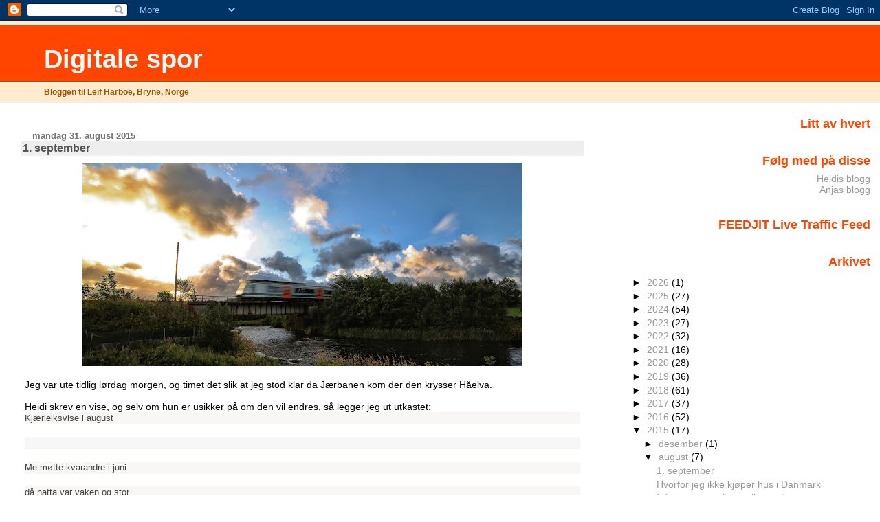

--- FILE ---
content_type: text/html; charset=UTF-8
request_url: https://digitalespor.blogspot.com/2015/08/
body_size: 16355
content:
<!DOCTYPE html>
<html xmlns='http://www.w3.org/1999/xhtml' xmlns:b='http://www.google.com/2005/gml/b' xmlns:data='http://www.google.com/2005/gml/data' xmlns:expr='http://www.google.com/2005/gml/expr'>
<head>
<link href='https://www.blogger.com/static/v1/widgets/2944754296-widget_css_bundle.css' rel='stylesheet' type='text/css'/>
<meta content='text/html; charset=UTF-8' http-equiv='Content-Type'/>
<meta content='blogger' name='generator'/>
<link href='https://digitalespor.blogspot.com/favicon.ico' rel='icon' type='image/x-icon'/>
<link href='http://digitalespor.blogspot.com/2015/08/' rel='canonical'/>
<link rel="alternate" type="application/atom+xml" title="Digitale spor - Atom" href="https://digitalespor.blogspot.com/feeds/posts/default" />
<link rel="alternate" type="application/rss+xml" title="Digitale spor - RSS" href="https://digitalespor.blogspot.com/feeds/posts/default?alt=rss" />
<link rel="service.post" type="application/atom+xml" title="Digitale spor - Atom" href="https://www.blogger.com/feeds/142859829688790492/posts/default" />
<!--Can't find substitution for tag [blog.ieCssRetrofitLinks]-->
<meta content='http://digitalespor.blogspot.com/2015/08/' property='og:url'/>
<meta content='Digitale spor' property='og:title'/>
<meta content='Bloggen til Leif Harboe, Bryne, Norge' property='og:description'/>
<title>Digitale spor: august 2015</title>
<style id='page-skin-1' type='text/css'><!--
/*
* Blogger Template Style
* Herbert
*
* by Jason Sutter
* Updated by Blogger Team
*/
/*
* Variable definitions
* ====================
<Variable name="mainBgColor" description="Page Background Color"
type="color" default="#ffffff"  />
<Variable name="mainTextColor" description="Text Color"
type="color" default="#000000" />
<Variable name="titleBgColor" description="Blog Title Background Color"
type="color" default="#ff4500" />
<Variable name="titleColor" description="Blog Title Color"
type="color" default="#fffafa"/>
<Variable name="descriptionBgColor" description="Description Background Color"
type="color" default="#ffebcd" />
<Variable name="descriptionColor" description="Blog Description Color"
type="color" default="#9e5205" />
<Variable name="dateHeaderColor" description="Date Header Color"
type="color" default="#777777" />
<Variable name="postTitleColor" description="Post Title Color"
type="color" default="#555555" />
<Variable name="postTitleBgColor" description="Post Title Background Color"
type="color" default="#eeeeee" />
<Variable name="postFooterColor" description="Post Footer Color"
type="color" default="#444444" />
<Variable name="mainLinkColor" description="Link Color"
type="color" default="#de7008" />
<Variable name="mainVisitedLinkColor" description="Visited Link Color"
type="color" default="#e0ad12" />
<Variable name="sidebarTitleColor" description="Sidebar Title Color"
type="color" default="#ff4500" />
<Variable name="sidebarLinkColor" description="Sidebar Link Color"
type="color" default="#999999" />
<Variable name="sidebarVisitedLinkColor"
description="Sidebar Visited Link Color"
type="color" default="#de7008" />
<Variable name="bodyFont" description="Text Font"
type="font" default="normal normal 90% 'Trebuchet MS', Trebuchet, Verdana, Sans-Serif" />
<Variable name="titleFont" description="Blog Title Font"
type="font" default="normal bold 266% Verdana, Sans-Serif" />
<Variable name="descriptionFont" description="Blog Description Font"
type="font" default="normal bold 85% Verdana, Sans-Serif" />
<Variable name="postTitleFont" description="Post Title Font"
type="font" default="normal bold 110% Verdana, Sans-serif">
<Variable name="sidebarTitleFont" description="Sidebar Title Font"
type="font" default="normal bold 125% Verdana, Sans-Serif" />
<Variable name="startSide" description="Start side in blog language"
type="automatic" default="left">
<Variable name="endSide" description="End side in blog language"
type="automatic" default="right">
*/
body {
margin: 0px;
padding: 0px;
background: #ffffff;
color: #000000;
font: normal normal 90% 'Trebuchet MS', Trebuchet, Verdana, Sans-Serif;
}
a {
color: #de7008;
text-decoration: none;
}
a:hover {
color: #e0ad12;
text-decoration: underline;
}
a:visited {
color: #e0ad12;
}
a img {
border: 0;
}
@media all {
div#main-wrapper {
float: left;
width: 66%;
padding-top: 0;
padding-right: 1em;
padding-bottom: 0px;
padding-left: 1em;
word-wrap: break-word; /* fix for long text breaking sidebar float in IE */
overflow: hidden;     /* fix for long non-text content breaking IE sidebar float */
}
div#sidebar-wrapper {
margin: 0px;
padding: 0px;
text-align: right;
}
div#sidebar {
width: 30%;
float: right;
word-wrap: break-word; /* fix for long text breaking sidebar float in IE */
overflow: hidden;     /* fix for long non-text content breaking IE sidebar float */
}
}
#content-wrapper {
margin-right: 1em;
}
@media handheld {
div#main-wrapper {
float: none;
width: 90%;
}
div#sidebar-wrapper {
padding-top: 20px;
padding-right: 1em;
padding-bottom: 0;
padding-left: 1em;
text-align: left;
}
}
#header {
padding-top: 5px;
padding-right: 0px;
padding-bottom: 8px;
padding-left: 0px;
margin-top: 0px;
margin-right: 0px;
margin-bottom: 20px;
margin-left: 0px;
border-bottom: solid 1px #eeeeee;
border-top: solid 2px #ffebcd;
background: #ffebcd;
color: #9e5205;
}
h1 a:link {
color: #fffafa;
}
h1 a:visited {
color: #fffafa;
}
h1 {
padding-top: 18px;
padding-right: 0px;
padding-bottom: 10px;
padding-left: 5%;
margin-top: 0px;
margin-right: 0px;
margin-bottom: 8px;
margin-left: 0px;
border-top: solid 9px #ff4500;
border-bottom: solid 1px #9e5205;
color: #fffafa;
background: #ff4500;
font: normal bold 266% Verdana, Sans-Serif;
}
.description {
padding-top: 0px;
padding-right: 0px;
padding-bottom: 0px;
padding-left: 5%;
margin: 0px;
color: #9e5205;
background: transparent;
font: normal bold 85% Verdana, Sans-Serif;
}
h3 {
margin-top: 0px;
margin-right: 0px;
margin-bottom: 10px;
margin-left: 0px;
padding-top: 2px;
padding-right: 0px;
padding-bottom: 2px;
padding-left: 2px;
color: #555555;
background: #eeeeee;
font: normal bold 110% Verdana, Sans-serif;
}
h3.post-title a,
h3.post-title a:visited {
color: #555555;
}
h2.date-header {
margin-top:  10px;
margin-right:  0px;
margin-bottom:  0px;
margin-left:  0px;
padding-top: 0px;
padding-right: 0px;
padding-bottom: 0px;
padding-left: 2%;
color: #777777;
font-size: 90%;
text-align: left;
}
#sidebar h2 {
margin: 0px;
color: #ff4500;
font: normal bold 125% Verdana, Sans-Serif;
padding: 0px;
border: none;
}
#sidebar .widget {
margin-top: 0px;
margin-right: 0px;
margin-bottom: 33px;
margin-left: 0px;
padding: 0;
}
#sidebar ul {
list-style-type: none;
font-size: 95%;
margin-top: 0;
}
#sidebar li {
margin: 0px;
padding: 0px;
list-style-type: none;
font-size: 105%;
}
.Blog {
margin-top: 20px;
}
.blog-posts, .feed-links {
margin-left: 2%;
}
.feed-links {
clear: both;
line-height: 2.5em;
}
.post {
margin-top: 0;
margin-right: 0;
margin-bottom: 30px;
margin-left: 0;
font-size: 100%;
}
.post-body {
margin-top: 0;
margin-right: 6px;
margin-bottom: 0;
margin-left: 5px;
}
.post strong {
font-weight: bold;
}
#sidebar a {
text-decoration: none;
}
#sidebar a:link,
#sidebar a:visited {
color: #999999;
}
#sidebar a:active,
#sidebar a:hover {
color: #de7008;
}
pre,code,strike {
color: #666666;
}
.post-footer {
padding-top: 0;
padding-right: 0;
padding-bottom: 0;
padding-left: 5px;
margin: 0px;
color: #444444;
font-size: 80%;
}
#comments {
padding-top: 2px;
padding-right: 0px;
padding-bottom: 2px;
padding-left: 5px;
font-size: 110%;
font-weight: bold;
font-family: Verdana,Sans-Serif;
}
.comment-author {
margin-top: 20px;
}
.comment-body {
margin-top: 10px;
font-size: 100%;
font-weight: normal;
color: black;
}
.comment-footer {
padding: 0px;
margin-bottom: 20px;
color: #444444;
font-size: 80%;
font-weight: normal;
display: inline;
margin-right: 10px;
}
.deleted-comment {
font-style: italic;
color: gray;
}
.comment-link {
margin-left: .6em;
}
/* Profile
----------------------------------------------- */
.profile-textblock {
clear: both;
margin-left: 0;
}
.profile-img {
margin-top: 0;
margin-right: 0;
margin-bottom: 5px;
margin-left: 5px;
float: right;
}
.BlogArchive #ArchiveList {
float: right;
}
.widget-content {
margin-top: 0.5em;
}
#sidebar .widget {
clear: both;
}
#blog-pager-newer-link {
float: left;
}
.blog-pager-older-link {
float: right;
}
.blog-pager {
text-align: center;
}
.clear {
clear: both;
}
/** Tweaks for subscribe widget */
.widget-content .subscribe-wrapper {
float: right;
clear: right;
margin: .2em;
font-family: Arial,Sans-Serif;
}
/** Tweaks for layout editor mode */
body#layout #outer-wrapper {
margin-top: 10px;
}

--></style>
<script defer id="snap_preview_anywhere" src="//spa.snap.com/snap_preview_anywhere.js?ap=1&amp;key=0e4ee846c95d36de9e67f3111a1a0c69&amp;sb=1&amp;domain=leifh.blogspot.com/" type="text/javascript"></script>
<link href='https://www.blogger.com/dyn-css/authorization.css?targetBlogID=142859829688790492&amp;zx=05fe631e-5825-49d1-8c9d-8c1dd288809f' media='none' onload='if(media!=&#39;all&#39;)media=&#39;all&#39;' rel='stylesheet'/><noscript><link href='https://www.blogger.com/dyn-css/authorization.css?targetBlogID=142859829688790492&amp;zx=05fe631e-5825-49d1-8c9d-8c1dd288809f' rel='stylesheet'/></noscript>
<meta name='google-adsense-platform-account' content='ca-host-pub-1556223355139109'/>
<meta name='google-adsense-platform-domain' content='blogspot.com'/>

</head>
<body>
<div class='navbar section' id='navbar'><div class='widget Navbar' data-version='1' id='Navbar1'><script type="text/javascript">
    function setAttributeOnload(object, attribute, val) {
      if(window.addEventListener) {
        window.addEventListener('load',
          function(){ object[attribute] = val; }, false);
      } else {
        window.attachEvent('onload', function(){ object[attribute] = val; });
      }
    }
  </script>
<div id="navbar-iframe-container"></div>
<script type="text/javascript" src="https://apis.google.com/js/platform.js"></script>
<script type="text/javascript">
      gapi.load("gapi.iframes:gapi.iframes.style.bubble", function() {
        if (gapi.iframes && gapi.iframes.getContext) {
          gapi.iframes.getContext().openChild({
              url: 'https://www.blogger.com/navbar/142859829688790492?origin\x3dhttps://digitalespor.blogspot.com',
              where: document.getElementById("navbar-iframe-container"),
              id: "navbar-iframe"
          });
        }
      });
    </script><script type="text/javascript">
(function() {
var script = document.createElement('script');
script.type = 'text/javascript';
script.src = '//pagead2.googlesyndication.com/pagead/js/google_top_exp.js';
var head = document.getElementsByTagName('head')[0];
if (head) {
head.appendChild(script);
}})();
</script>
</div></div>
<div id='outer-wrapper'><div id='wrap2'>
<!-- skip links for text browsers -->
<span id='skiplinks' style='display:none;'>
<a href='#main'>skip to main </a> |
      <a href='#sidebar'>skip to sidebar</a>
</span>
<div id='header-wrapper'>
<div class='header section' id='header'><div class='widget Header' data-version='1' id='Header1'>
<div id='header-inner'>
<div class='titlewrapper'>
<h1 class='title'>
<a href='https://digitalespor.blogspot.com/'>
Digitale spor
</a>
</h1>
</div>
<div class='descriptionwrapper'>
<p class='description'><span>Bloggen til Leif Harboe, Bryne, Norge</span></p>
</div>
</div>
</div></div>
</div>
<div id='content-wrapper'>
<div id='main-wrapper'>
<div class='main section' id='main'><div class='widget Blog' data-version='1' id='Blog1'>
<div class='blog-posts hfeed'>

          <div class="date-outer">
        
<h2 class='date-header'><span>mandag 31. august 2015</span></h2>

          <div class="date-posts">
        
<div class='post-outer'>
<div class='post hentry uncustomized-post-template' itemprop='blogPost' itemscope='itemscope' itemtype='http://schema.org/BlogPosting'>
<meta content='https://blogger.googleusercontent.com/img/b/R29vZ2xl/AVvXsEgHckwzTcBKnOaKGBhpuARbNO4aUetUjNeW_3QdVSLQPVoACxZISTIxPIN-uIxG9t80N1KQV4E9MhAL_vCpzMMeTXGXmt4998wBXSWPNFv-Sw917jN_TYFHqwBoAewQwRyYDy7w_f0ZPVY/s640/20783863018_eebaf519f8_k.jpg' itemprop='image_url'/>
<meta content='142859829688790492' itemprop='blogId'/>
<meta content='7392418255987220784' itemprop='postId'/>
<a name='7392418255987220784'></a>
<h3 class='post-title entry-title' itemprop='name'>
<a href='https://digitalespor.blogspot.com/2015/08/1-september.html'>1. september </a>
</h3>
<div class='post-header'>
<div class='post-header-line-1'></div>
</div>
<div class='post-body entry-content' id='post-body-7392418255987220784' itemprop='description articleBody'>
<div class="separator" style="clear: both; text-align: center;">
<a href="https://blogger.googleusercontent.com/img/b/R29vZ2xl/AVvXsEgHckwzTcBKnOaKGBhpuARbNO4aUetUjNeW_3QdVSLQPVoACxZISTIxPIN-uIxG9t80N1KQV4E9MhAL_vCpzMMeTXGXmt4998wBXSWPNFv-Sw917jN_TYFHqwBoAewQwRyYDy7w_f0ZPVY/s1600/20783863018_eebaf519f8_k.jpg" imageanchor="1" style="margin-left: 1em; margin-right: 1em;"><img border="0" height="296" src="https://blogger.googleusercontent.com/img/b/R29vZ2xl/AVvXsEgHckwzTcBKnOaKGBhpuARbNO4aUetUjNeW_3QdVSLQPVoACxZISTIxPIN-uIxG9t80N1KQV4E9MhAL_vCpzMMeTXGXmt4998wBXSWPNFv-Sw917jN_TYFHqwBoAewQwRyYDy7w_f0ZPVY/s640/20783863018_eebaf519f8_k.jpg" width="640" /></a></div>
<br />
Jeg var ute tidlig lørdag morgen, og timet det slik at jeg stod klar da Jærbanen kom der den krysser Håelva.<br />
<br />
Heidi skrev en vise, og selv om hun er usikker på om den vil endres, så legger jeg ut utkastet:<br />
<div style="background-color: #f9f7f5; color: #444444; font-family: Arial, Helvetica, sans-serif; font-size: 13px; line-height: 1.385; margin-bottom: 18px; padding: 0px;">
Kjærleiksvise i august</div>
<div style="background-color: #f9f7f5; color: #444444; font-family: Arial, Helvetica, sans-serif; font-size: 13px; line-height: 1.385; margin-bottom: 18px; padding: 0px;">
<br /></div>
<div style="background-color: #f9f7f5; color: #444444; font-family: Arial, Helvetica, sans-serif; font-size: 13px; line-height: 1.385; margin-bottom: 18px; padding: 0px;">
Me møtte kvarandre i juni</div>
<div style="background-color: #f9f7f5; color: #444444; font-family: Arial, Helvetica, sans-serif; font-size: 13px; line-height: 1.385; margin-bottom: 18px; padding: 0px;">
då natta var vaken og stor,</div>
<div style="background-color: #f9f7f5; color: #444444; font-family: Arial, Helvetica, sans-serif; font-size: 13px; line-height: 1.385; margin-bottom: 18px; padding: 0px;">
vemodig og vakker</div>
<div style="background-color: #f9f7f5; color: #444444; font-family: Arial, Helvetica, sans-serif; font-size: 13px; line-height: 1.385; margin-bottom: 18px; padding: 0px;">
og svart- trasten song</div>
<div style="background-color: #f9f7f5; color: #444444; font-family: Arial, Helvetica, sans-serif; font-size: 13px; line-height: 1.385; margin-bottom: 18px; padding: 0px;">
i angar av gras og av jord.</div>
<div style="background-color: #f9f7f5; color: #444444; font-family: Arial, Helvetica, sans-serif; font-size: 13px; line-height: 1.385; margin-bottom: 18px; padding: 0px;">
Me møttest i mjuke famntak,</div>
<div style="background-color: #f9f7f5; color: #444444; font-family: Arial, Helvetica, sans-serif; font-size: 13px; line-height: 1.385; margin-bottom: 18px; padding: 0px;">
og snubla i blikk og i ord.</div>
<div style="background-color: #f9f7f5; color: #444444; font-family: Arial, Helvetica, sans-serif; font-size: 13px; line-height: 1.385; margin-bottom: 18px; padding: 0px;">
<br /></div>
<div style="background-color: #f9f7f5; color: #444444; font-family: Arial, Helvetica, sans-serif; font-size: 13px; line-height: 1.385; margin-bottom: 18px; padding: 0px;">
Me var hos kvarandre i juli</div>
<div style="background-color: #f9f7f5; color: #444444; font-family: Arial, Helvetica, sans-serif; font-size: 13px; line-height: 1.385; margin-bottom: 18px; padding: 0px;">
då blomane blømde og lo,</div>
<div style="background-color: #f9f7f5; color: #444444; font-family: Arial, Helvetica, sans-serif; font-size: 13px; line-height: 1.385; margin-bottom: 18px; padding: 0px;">
då livet var mjukt</div>
<div style="background-color: #f9f7f5; color: #444444; font-family: Arial, Helvetica, sans-serif; font-size: 13px; line-height: 1.385; margin-bottom: 18px; padding: 0px;">
og uendeleg stort,</div>
<div style="background-color: #f9f7f5; color: #444444; font-family: Arial, Helvetica, sans-serif; font-size: 13px; line-height: 1.385; margin-bottom: 18px; padding: 0px;">
og svaberga brende som glo,</div>
<div style="background-color: #f9f7f5; color: #444444; font-family: Arial, Helvetica, sans-serif; font-size: 13px; line-height: 1.385; margin-bottom: 18px; padding: 0px;">
då småbarna gråt og pludra,</div>
<div style="background-color: #f9f7f5; color: #444444; font-family: Arial, Helvetica, sans-serif; font-size: 13px; line-height: 1.385; margin-bottom: 18px; padding: 0px;">
mens bølgjene svala og slo.</div>
<div style="background-color: #f9f7f5; color: #444444; font-family: Arial, Helvetica, sans-serif; font-size: 13px; line-height: 1.385; margin-bottom: 18px; padding: 0px;">
<br /></div>
<div style="background-color: #f9f7f5; color: #444444; font-family: Arial, Helvetica, sans-serif; font-size: 13px; line-height: 1.385; margin-bottom: 18px; padding: 0px;">
Sjå nå er august snart til ende</div>
<div style="background-color: #f9f7f5; color: #444444; font-family: Arial, Helvetica, sans-serif; font-size: 13px; line-height: 1.385; margin-bottom: 18px; padding: 0px;">
med mognande blomar og bær,</div>
<div style="background-color: #f9f7f5; color: #444444; font-family: Arial, Helvetica, sans-serif; font-size: 13px; line-height: 1.385; margin-bottom: 18px; padding: 0px;">
me står her i lag</div>
<div style="background-color: #f9f7f5; color: #444444; font-family: Arial, Helvetica, sans-serif; font-size: 13px; line-height: 1.385; margin-bottom: 18px; padding: 0px;">
og held dagane fast,</div>
<div style="background-color: #f9f7f5; color: #444444; font-family: Arial, Helvetica, sans-serif; font-size: 13px; line-height: 1.385; margin-bottom: 18px; padding: 0px;">
for framleis er sommaren her,</div>
<div style="background-color: #f9f7f5; color: #444444; font-family: Arial, Helvetica, sans-serif; font-size: 13px; line-height: 1.385; margin-bottom: 18px; padding: 0px;">
høyr kveldane dirrar og mognast</div>
<div style="background-color: #f9f7f5; color: #444444; font-family: Arial, Helvetica, sans-serif; font-size: 13px; line-height: 1.385; margin-bottom: 18px; padding: 0px;">
dei nynnar om alt det som er.</div>
<div style="background-color: #f9f7f5; color: #444444; font-family: Arial, Helvetica, sans-serif; font-size: 13px; line-height: 1.385; margin-bottom: 18px; padding: 0px;">
<br /></div>
<div style="background-color: #f9f7f5; color: #444444; font-family: Arial, Helvetica, sans-serif; font-size: 13px; line-height: 1.385; margin-bottom: 18px; padding: 0px;">
For framleis er sommaren sommar,</div>
<div style="background-color: #f9f7f5; color: #444444; font-family: Arial, Helvetica, sans-serif; font-size: 13px; line-height: 1.385; margin-bottom: 18px; padding: 0px;">
sjå blåklokker står her på tå.</div>
<div style="background-color: #f9f7f5; color: #444444; font-family: Arial, Helvetica, sans-serif; font-size: 13px; line-height: 1.385; margin-bottom: 18px; padding: 0px;">
Dei ringer for alt som har vore og er,</div>
<div style="background-color: #f9f7f5; color: #444444; font-family: Arial, Helvetica, sans-serif; font-size: 13px; line-height: 1.385; margin-bottom: 18px; padding: 0px;">
og alt som skal koma og gå.</div>
<div style="background-color: #f9f7f5; color: #444444; font-family: Arial, Helvetica, sans-serif; font-size: 13px; line-height: 1.385; margin-bottom: 18px; padding: 0px;">
Eg kjærteiknar dette med blikket,</div>
<div style="background-color: #f9f7f5; color: #444444; font-family: Arial, Helvetica, sans-serif; font-size: 13px; line-height: 1.385; margin-bottom: 18px; padding: 0px;">
og veit eg har livet mitt nå.</div>
<div style="background-color: #f9f7f5; color: #444444; font-family: Arial, Helvetica, sans-serif; font-size: 13px; line-height: 1.385; margin-bottom: 18px; padding: 0px;">
<br /></div>
<div style="background-color: #f9f7f5; color: #444444; font-family: Arial, Helvetica, sans-serif; font-size: 13px; line-height: 1.385; margin-bottom: 18px; padding: 0px;">
Sjå framleis ligg enga og blømer,</div>
<div style="background-color: #f9f7f5; color: #444444; font-family: Arial, Helvetica, sans-serif; font-size: 13px; line-height: 1.385; margin-bottom: 18px; padding: 0px;">
det bugnar av liv i mitt fang,</div>
<div style="background-color: #f9f7f5; color: #444444; font-family: Arial, Helvetica, sans-serif; font-size: 13px; line-height: 1.385; margin-bottom: 18px; padding: 0px;">
og vinden han syng meg ei vise,</div>
<div style="background-color: #f9f7f5; color: #444444; font-family: Arial, Helvetica, sans-serif; font-size: 13px; line-height: 1.385; margin-bottom: 18px; padding: 0px;">
ho er både lettbeint og vrang.</div>
<div style="background-color: #f9f7f5; color: #444444; font-family: Arial, Helvetica, sans-serif; font-size: 13px; line-height: 1.385; margin-bottom: 18px; padding: 0px;">
Eg kysser deg varleg på panna</div>
<div style="background-color: #f9f7f5; color: #444444; font-family: Arial, Helvetica, sans-serif; font-size: 13px; line-height: 1.385; margin-bottom: 18px; padding: 0px;">
og håper september blir lang.</div>
<div style='clear: both;'></div>
</div>
<div class='post-footer'>
<div class='post-footer-line post-footer-line-1'>
<span class='post-author vcard'>
Lagt inn av
<span class='fn' itemprop='author' itemscope='itemscope' itemtype='http://schema.org/Person'>
<span itemprop='name'>Leif Harboe</span>
</span>
</span>
<span class='post-timestamp'>
kl.
<meta content='http://digitalespor.blogspot.com/2015/08/1-september.html' itemprop='url'/>
<a class='timestamp-link' href='https://digitalespor.blogspot.com/2015/08/1-september.html' rel='bookmark' title='permanent link'><abbr class='published' itemprop='datePublished' title='2015-08-31T22:29:00-07:00'>22:29</abbr></a>
</span>
<span class='post-comment-link'>
<a class='comment-link' href='https://www.blogger.com/comment/fullpage/post/142859829688790492/7392418255987220784' onclick=''>
Ingen kommentarer:
  </a>
</span>
<span class='post-icons'>
<span class='item-action'>
<a href='https://www.blogger.com/email-post/142859829688790492/7392418255987220784' title='Send innlegg i e-post'>
<img alt='' class='icon-action' height='13' src='https://resources.blogblog.com/img/icon18_email.gif' width='18'/>
</a>
</span>
<span class='item-control blog-admin pid-1251768253'>
<a href='https://www.blogger.com/post-edit.g?blogID=142859829688790492&postID=7392418255987220784&from=pencil' title='Rediger innlegg'>
<img alt='' class='icon-action' height='18' src='https://resources.blogblog.com/img/icon18_edit_allbkg.gif' width='18'/>
</a>
</span>
</span>
<div class='post-share-buttons goog-inline-block'>
<a class='goog-inline-block share-button sb-email' href='https://www.blogger.com/share-post.g?blogID=142859829688790492&postID=7392418255987220784&target=email' target='_blank' title='Send dette via e-post'><span class='share-button-link-text'>Send dette via e-post</span></a><a class='goog-inline-block share-button sb-blog' href='https://www.blogger.com/share-post.g?blogID=142859829688790492&postID=7392418255987220784&target=blog' onclick='window.open(this.href, "_blank", "height=270,width=475"); return false;' target='_blank' title='Blogg dette!'><span class='share-button-link-text'>Blogg dette!</span></a><a class='goog-inline-block share-button sb-twitter' href='https://www.blogger.com/share-post.g?blogID=142859829688790492&postID=7392418255987220784&target=twitter' target='_blank' title='Del på X'><span class='share-button-link-text'>Del på X</span></a><a class='goog-inline-block share-button sb-facebook' href='https://www.blogger.com/share-post.g?blogID=142859829688790492&postID=7392418255987220784&target=facebook' onclick='window.open(this.href, "_blank", "height=430,width=640"); return false;' target='_blank' title='Del på Facebook'><span class='share-button-link-text'>Del på Facebook</span></a><a class='goog-inline-block share-button sb-pinterest' href='https://www.blogger.com/share-post.g?blogID=142859829688790492&postID=7392418255987220784&target=pinterest' target='_blank' title='Del på Pinterest'><span class='share-button-link-text'>Del på Pinterest</span></a>
</div>
</div>
<div class='post-footer-line post-footer-line-2'>
<span class='post-labels'>
</span>
</div>
<div class='post-footer-line post-footer-line-3'>
<span class='post-location'>
</span>
</div>
</div>
</div>
</div>

          </div></div>
        

          <div class="date-outer">
        
<h2 class='date-header'><span>fredag 21. august 2015</span></h2>

          <div class="date-posts">
        
<div class='post-outer'>
<div class='post hentry uncustomized-post-template' itemprop='blogPost' itemscope='itemscope' itemtype='http://schema.org/BlogPosting'>
<meta content='https://blogger.googleusercontent.com/img/b/R29vZ2xl/AVvXsEgYrz3quBnv2N2e6hOZbY1W8mlmiGV_vRVMf0aALVtw_Q_V0oUESzvUAv8wWSLfSMWEKxcHwpZ2vg4fuGaPtV-2TnZVXisQ9BM8tUuJQYRlcLzapie3yMJjW14Z0RBWqj2obNv-NETfjt0/s640/danmark+jylland+sommerhus+kart.jpg' itemprop='image_url'/>
<meta content='142859829688790492' itemprop='blogId'/>
<meta content='997270388205523126' itemprop='postId'/>
<a name='997270388205523126'></a>
<h3 class='post-title entry-title' itemprop='name'>
<a href='https://digitalespor.blogspot.com/2015/08/hvorfor-jeg-ikke-kjper-hus-i-danmark.html'>Hvorfor jeg ikke kjøper hus i Danmark</a>
</h3>
<div class='post-header'>
<div class='post-header-line-1'></div>
</div>
<div class='post-body entry-content' id='post-body-997270388205523126' itemprop='description articleBody'>
En ting er vel at det ikke er helt enkelt å kjøpe en hytte i Danmark for utlendinger. Men jeg finner likevel på Finn en mengde villaer og hytter på Jylland. &nbsp;Jylland er ikke veldig langt vekke - en nattferge og en times kjøring - så ville jeg f.eks. være på <a href="http://www.finn.no/finn/realestate/abroad/homes/object?finnkode=60502267" target="_blank">Nørremarksvej</a> 9 &nbsp;ved Limfjorden. Og - jeg liker meg jo så kjempegodt i Danmark!<br />
<div class="separator" style="clear: both; text-align: center;">
<a href="https://blogger.googleusercontent.com/img/b/R29vZ2xl/AVvXsEgYrz3quBnv2N2e6hOZbY1W8mlmiGV_vRVMf0aALVtw_Q_V0oUESzvUAv8wWSLfSMWEKxcHwpZ2vg4fuGaPtV-2TnZVXisQ9BM8tUuJQYRlcLzapie3yMJjW14Z0RBWqj2obNv-NETfjt0/s1600/danmark+jylland+sommerhus+kart.jpg" imageanchor="1" style="margin-left: 1em; margin-right: 1em;"><img border="0" height="428" src="https://blogger.googleusercontent.com/img/b/R29vZ2xl/AVvXsEgYrz3quBnv2N2e6hOZbY1W8mlmiGV_vRVMf0aALVtw_Q_V0oUESzvUAv8wWSLfSMWEKxcHwpZ2vg4fuGaPtV-2TnZVXisQ9BM8tUuJQYRlcLzapie3yMJjW14Z0RBWqj2obNv-NETfjt0/s640/danmark+jylland+sommerhus+kart.jpg" width="640" /></a></div>
<br />
<div class="separator" style="clear: both; text-align: center;">
<a href="https://blogger.googleusercontent.com/img/b/R29vZ2xl/AVvXsEjmxveNLeN39kE_lTwD13_RavmNFilC07BMBdHecFJQ53CI2pd1DE7nfo9qvIXcH2IwrPt0RYac0L1LFeietp7KzTL8GYbvFxVo6VHQH1fQTsrGPtd2p9cfF9VatwjsmltMyPANjm1m3Ig/s1600/hus+danmark.jpg" imageanchor="1" style="margin-left: 1em; margin-right: 1em;"><img border="0" height="323" src="https://blogger.googleusercontent.com/img/b/R29vZ2xl/AVvXsEjmxveNLeN39kE_lTwD13_RavmNFilC07BMBdHecFJQ53CI2pd1DE7nfo9qvIXcH2IwrPt0RYac0L1LFeietp7KzTL8GYbvFxVo6VHQH1fQTsrGPtd2p9cfF9VatwjsmltMyPANjm1m3Ig/s640/hus+danmark.jpg" width="640" /></a></div>
<div class="separator" style="clear: both; text-align: left;">
Huset ovenfor koster &nbsp;1 145 000 d. kroner, så er det kanskje litt skatter og avgifter, men ikke mer enn at vi kunne kjøpt det. Vi kunne forøvrig finne mindre og &nbsp;hus til ca halve prisen, f.eks. i nærheten av <a href="http://www.finn.no/finn/realestate/abroad/homes/object?finnkode=63200950&amp;searchclickthrough=true" target="_blank">Løkken</a>.</div>
<div class="separator" style="clear: both; text-align: center;">
<a href="https://blogger.googleusercontent.com/img/b/R29vZ2xl/AVvXsEhyqQ2P42G-gSxQ7WCBIAeuk2zLA17G0LmwubXdZK11dNfuEot-hL0bIDFMQYaNWPUKAkcSOnKjkLCfAYr1_9RwZdV1smI7oZpETKTljkLM5W7Pxc6HoHsmEpeia9th51x3Ps8TZOqT5n0/s1600/danmark+l%25C3%25B8kken.jpg" imageanchor="1" style="clear: left; float: left; margin-bottom: 1em; margin-right: 1em;"><img border="0" height="409" src="https://blogger.googleusercontent.com/img/b/R29vZ2xl/AVvXsEhyqQ2P42G-gSxQ7WCBIAeuk2zLA17G0LmwubXdZK11dNfuEot-hL0bIDFMQYaNWPUKAkcSOnKjkLCfAYr1_9RwZdV1smI7oZpETKTljkLM5W7Pxc6HoHsmEpeia9th51x3Ps8TZOqT5n0/s640/danmark+l%25C3%25B8kken.jpg" width="640" /></a></div>
<div class="separator" style="clear: both; text-align: left;">
<br /></div>
<div class="separator" style="clear: both; text-align: left;">
God plass til familie og venner, rett ved en golfbane. Jeg lurer på hvorfor det er så immari mange hus til salgs i dette området? Hvorfor kalles vestkysten av Jylland "den råtne banan"?&nbsp;</div>
<div class="separator" style="clear: both; text-align: left;">
Vi er jo glade i reise, og også til Danmark - <b>men</b> vi reiser egentlig helst til forskjellige steder, Berlin, Baltikum, Latinamerika, Malaga - og - vi er ikke de som elsker å fikse på hus og hage. Naboene vil antakelig bekrefte det. Huset ved Limfjorden ovenfor har 2 mål med tomt å luke og klippe!&nbsp;</div>
<div class="separator" style="clear: both; text-align: left;">
Nei - jeg tror vi fortsetter med opplegget - nye turer - nye feriehus - nye land - ikke 2 mål med gressplen i Danmark - selv om det er i dejlige Danmark - rett ved Limfjorden.</div>
<div class="separator" style="clear: both; text-align: left;">
<br /></div>
<div style='clear: both;'></div>
</div>
<div class='post-footer'>
<div class='post-footer-line post-footer-line-1'>
<span class='post-author vcard'>
Lagt inn av
<span class='fn' itemprop='author' itemscope='itemscope' itemtype='http://schema.org/Person'>
<span itemprop='name'>Leif Harboe</span>
</span>
</span>
<span class='post-timestamp'>
kl.
<meta content='http://digitalespor.blogspot.com/2015/08/hvorfor-jeg-ikke-kjper-hus-i-danmark.html' itemprop='url'/>
<a class='timestamp-link' href='https://digitalespor.blogspot.com/2015/08/hvorfor-jeg-ikke-kjper-hus-i-danmark.html' rel='bookmark' title='permanent link'><abbr class='published' itemprop='datePublished' title='2015-08-21T11:16:00-07:00'>11:16</abbr></a>
</span>
<span class='post-comment-link'>
<a class='comment-link' href='https://www.blogger.com/comment/fullpage/post/142859829688790492/997270388205523126' onclick=''>
Ingen kommentarer:
  </a>
</span>
<span class='post-icons'>
<span class='item-action'>
<a href='https://www.blogger.com/email-post/142859829688790492/997270388205523126' title='Send innlegg i e-post'>
<img alt='' class='icon-action' height='13' src='https://resources.blogblog.com/img/icon18_email.gif' width='18'/>
</a>
</span>
<span class='item-control blog-admin pid-1251768253'>
<a href='https://www.blogger.com/post-edit.g?blogID=142859829688790492&postID=997270388205523126&from=pencil' title='Rediger innlegg'>
<img alt='' class='icon-action' height='18' src='https://resources.blogblog.com/img/icon18_edit_allbkg.gif' width='18'/>
</a>
</span>
</span>
<div class='post-share-buttons goog-inline-block'>
<a class='goog-inline-block share-button sb-email' href='https://www.blogger.com/share-post.g?blogID=142859829688790492&postID=997270388205523126&target=email' target='_blank' title='Send dette via e-post'><span class='share-button-link-text'>Send dette via e-post</span></a><a class='goog-inline-block share-button sb-blog' href='https://www.blogger.com/share-post.g?blogID=142859829688790492&postID=997270388205523126&target=blog' onclick='window.open(this.href, "_blank", "height=270,width=475"); return false;' target='_blank' title='Blogg dette!'><span class='share-button-link-text'>Blogg dette!</span></a><a class='goog-inline-block share-button sb-twitter' href='https://www.blogger.com/share-post.g?blogID=142859829688790492&postID=997270388205523126&target=twitter' target='_blank' title='Del på X'><span class='share-button-link-text'>Del på X</span></a><a class='goog-inline-block share-button sb-facebook' href='https://www.blogger.com/share-post.g?blogID=142859829688790492&postID=997270388205523126&target=facebook' onclick='window.open(this.href, "_blank", "height=430,width=640"); return false;' target='_blank' title='Del på Facebook'><span class='share-button-link-text'>Del på Facebook</span></a><a class='goog-inline-block share-button sb-pinterest' href='https://www.blogger.com/share-post.g?blogID=142859829688790492&postID=997270388205523126&target=pinterest' target='_blank' title='Del på Pinterest'><span class='share-button-link-text'>Del på Pinterest</span></a>
</div>
</div>
<div class='post-footer-line post-footer-line-2'>
<span class='post-labels'>
</span>
</div>
<div class='post-footer-line post-footer-line-3'>
<span class='post-location'>
</span>
</div>
</div>
</div>
</div>

          </div></div>
        

          <div class="date-outer">
        
<h2 class='date-header'><span>onsdag 19. august 2015</span></h2>

          <div class="date-posts">
        
<div class='post-outer'>
<div class='post hentry uncustomized-post-template' itemprop='blogPost' itemscope='itemscope' itemtype='http://schema.org/BlogPosting'>
<meta content='https://blogger.googleusercontent.com/img/b/R29vZ2xl/AVvXsEi9RxO40ccfVhRlrlifNSRBZYitq598agbJBLmECuyy5gUWYvbKuQ0HC4U0oC3L48AZU9-34qWiTs5Tw5xGFtlNpYJhE277GX6HQyLhvgt64g-8VXBQcdMT_KcsFNVPkEKovYPf0HYQrJo/s320/N68B5504.jpg' itemprop='image_url'/>
<meta content='142859829688790492' itemprop='blogId'/>
<meta content='6294393003519901877' itemprop='postId'/>
<a name='6294393003519901877'></a>
<h3 class='post-title entry-title' itemprop='name'>
<a href='https://digitalespor.blogspot.com/2015/08/i-dag-en-ganske-vanlig-onsdag.html'>I dag - en ganske vanlig onsdag</a>
</h3>
<div class='post-header'>
<div class='post-header-line-1'></div>
</div>
<div class='post-body entry-content' id='post-body-6294393003519901877' itemprop='description articleBody'>
Startet med å dra til kirka, har blitt bedt om å ta bilder av glassveggen med tanke på å trykke opp bilder for salg (til inntekt for mer glassvegg?). Ikke helt enkelt, men jeg skal prøve.<br />
Så har jeg begynt på prosjekt "30 sentrale tekster i norskfaget". &nbsp;Har faktisk rukket å skrive ca 1,5 tekst. I morgen begynner imidlertid undervisningen slik at jeg må tenke litt mer skole.<br />
Etter litt skriving vaska jeg bil, så var det en kjapp tur til skole for infomøte i forbindelse med en ulykke.<br />
<table align="center" cellpadding="0" cellspacing="0" class="tr-caption-container" style="margin-left: auto; margin-right: auto; text-align: center;"><tbody>
<tr><td style="text-align: center;"><a href="https://blogger.googleusercontent.com/img/b/R29vZ2xl/AVvXsEi9RxO40ccfVhRlrlifNSRBZYitq598agbJBLmECuyy5gUWYvbKuQ0HC4U0oC3L48AZU9-34qWiTs5Tw5xGFtlNpYJhE277GX6HQyLhvgt64g-8VXBQcdMT_KcsFNVPkEKovYPf0HYQrJo/s1600/N68B5504.jpg" imageanchor="1" style="margin-left: auto; margin-right: auto;"><img border="0" height="254" src="https://blogger.googleusercontent.com/img/b/R29vZ2xl/AVvXsEi9RxO40ccfVhRlrlifNSRBZYitq598agbJBLmECuyy5gUWYvbKuQ0HC4U0oC3L48AZU9-34qWiTs5Tw5xGFtlNpYJhE277GX6HQyLhvgt64g-8VXBQcdMT_KcsFNVPkEKovYPf0HYQrJo/s320/N68B5504.jpg" width="320" /></a></td></tr>
<tr><td class="tr-caption" style="text-align: center;">Glasskunstneren heter Per Odd Aarrestad</td></tr>
</tbody></table>
<div class="separator" style="clear: both; text-align: center;">
<br /></div>
<div class="separator" style="clear: both; text-align: center;">
<a href="https://blogger.googleusercontent.com/img/b/R29vZ2xl/AVvXsEjWbHU_-gxHzp3kncB_XhmUcft1d7h-W08g98zf3qL14-vO3_r9w5V6NNgDWftvLIcLJIQpgDirsKmNw2CXyP0WqV0fXBlssBVTMmZ9mmecfQohk0cNuCSnJkvIxH-Vx5tCAPy8YSvaOZU/s1600/N68B5500.jpg" imageanchor="1" style="margin-left: 1em; margin-right: 1em;"><img border="0" height="290" src="https://blogger.googleusercontent.com/img/b/R29vZ2xl/AVvXsEjWbHU_-gxHzp3kncB_XhmUcft1d7h-W08g98zf3qL14-vO3_r9w5V6NNgDWftvLIcLJIQpgDirsKmNw2CXyP0WqV0fXBlssBVTMmZ9mmecfQohk0cNuCSnJkvIxH-Vx5tCAPy8YSvaOZU/s320/N68B5500.jpg" width="320" /></a></div>
<div class="separator" style="clear: both; text-align: center;">
<br /></div>
<br />
<div style='clear: both;'></div>
</div>
<div class='post-footer'>
<div class='post-footer-line post-footer-line-1'>
<span class='post-author vcard'>
Lagt inn av
<span class='fn' itemprop='author' itemscope='itemscope' itemtype='http://schema.org/Person'>
<span itemprop='name'>Leif Harboe</span>
</span>
</span>
<span class='post-timestamp'>
kl.
<meta content='http://digitalespor.blogspot.com/2015/08/i-dag-en-ganske-vanlig-onsdag.html' itemprop='url'/>
<a class='timestamp-link' href='https://digitalespor.blogspot.com/2015/08/i-dag-en-ganske-vanlig-onsdag.html' rel='bookmark' title='permanent link'><abbr class='published' itemprop='datePublished' title='2015-08-19T06:12:00-07:00'>06:12</abbr></a>
</span>
<span class='post-comment-link'>
<a class='comment-link' href='https://www.blogger.com/comment/fullpage/post/142859829688790492/6294393003519901877' onclick=''>
Ingen kommentarer:
  </a>
</span>
<span class='post-icons'>
<span class='item-action'>
<a href='https://www.blogger.com/email-post/142859829688790492/6294393003519901877' title='Send innlegg i e-post'>
<img alt='' class='icon-action' height='13' src='https://resources.blogblog.com/img/icon18_email.gif' width='18'/>
</a>
</span>
<span class='item-control blog-admin pid-1251768253'>
<a href='https://www.blogger.com/post-edit.g?blogID=142859829688790492&postID=6294393003519901877&from=pencil' title='Rediger innlegg'>
<img alt='' class='icon-action' height='18' src='https://resources.blogblog.com/img/icon18_edit_allbkg.gif' width='18'/>
</a>
</span>
</span>
<div class='post-share-buttons goog-inline-block'>
<a class='goog-inline-block share-button sb-email' href='https://www.blogger.com/share-post.g?blogID=142859829688790492&postID=6294393003519901877&target=email' target='_blank' title='Send dette via e-post'><span class='share-button-link-text'>Send dette via e-post</span></a><a class='goog-inline-block share-button sb-blog' href='https://www.blogger.com/share-post.g?blogID=142859829688790492&postID=6294393003519901877&target=blog' onclick='window.open(this.href, "_blank", "height=270,width=475"); return false;' target='_blank' title='Blogg dette!'><span class='share-button-link-text'>Blogg dette!</span></a><a class='goog-inline-block share-button sb-twitter' href='https://www.blogger.com/share-post.g?blogID=142859829688790492&postID=6294393003519901877&target=twitter' target='_blank' title='Del på X'><span class='share-button-link-text'>Del på X</span></a><a class='goog-inline-block share-button sb-facebook' href='https://www.blogger.com/share-post.g?blogID=142859829688790492&postID=6294393003519901877&target=facebook' onclick='window.open(this.href, "_blank", "height=430,width=640"); return false;' target='_blank' title='Del på Facebook'><span class='share-button-link-text'>Del på Facebook</span></a><a class='goog-inline-block share-button sb-pinterest' href='https://www.blogger.com/share-post.g?blogID=142859829688790492&postID=6294393003519901877&target=pinterest' target='_blank' title='Del på Pinterest'><span class='share-button-link-text'>Del på Pinterest</span></a>
</div>
</div>
<div class='post-footer-line post-footer-line-2'>
<span class='post-labels'>
</span>
</div>
<div class='post-footer-line post-footer-line-3'>
<span class='post-location'>
</span>
</div>
</div>
</div>
</div>

          </div></div>
        

          <div class="date-outer">
        
<h2 class='date-header'><span>mandag 17. august 2015</span></h2>

          <div class="date-posts">
        
<div class='post-outer'>
<div class='post hentry uncustomized-post-template' itemprop='blogPost' itemscope='itemscope' itemtype='http://schema.org/BlogPosting'>
<meta content='https://blogger.googleusercontent.com/img/b/R29vZ2xl/AVvXsEiXnAH4Uj7hOoccISkmVDvHRvLWlLkZRZQSJvFDNq_9RX3h1VdCTZ2BbogaYA0j4I5N3Y47sefWHQUECjdpN_HUs2_C104FkjKo6YOIzo3ENcnlekYPoH85U-Y7hwNPjAd9hoy6mbVgTkE/s640/ha%25CC%258Atangen.jpg' itemprop='image_url'/>
<meta content='142859829688790492' itemprop='blogId'/>
<meta content='7905566543418796810' itemprop='postId'/>
<a name='7905566543418796810'></a>
<h3 class='post-title entry-title' itemprop='name'>
<a href='https://digitalespor.blogspot.com/2015/08/det-store-himmelrommet.html'>Det store himmelrommet</a>
</h3>
<div class='post-header'>
<div class='post-header-line-1'></div>
</div>
<div class='post-body entry-content' id='post-body-7905566543418796810' itemprop='description articleBody'>
<table align="center" cellpadding="0" cellspacing="0" class="tr-caption-container" style="margin-left: auto; margin-right: auto; text-align: center;"><tbody>
<tr><td style="text-align: center;"><a href="https://blogger.googleusercontent.com/img/b/R29vZ2xl/AVvXsEiXnAH4Uj7hOoccISkmVDvHRvLWlLkZRZQSJvFDNq_9RX3h1VdCTZ2BbogaYA0j4I5N3Y47sefWHQUECjdpN_HUs2_C104FkjKo6YOIzo3ENcnlekYPoH85U-Y7hwNPjAd9hoy6mbVgTkE/s1600/ha%25CC%258Atangen.jpg" imageanchor="1" style="margin-left: auto; margin-right: auto;"><img border="0" height="426" src="https://blogger.googleusercontent.com/img/b/R29vZ2xl/AVvXsEiXnAH4Uj7hOoccISkmVDvHRvLWlLkZRZQSJvFDNq_9RX3h1VdCTZ2BbogaYA0j4I5N3Y47sefWHQUECjdpN_HUs2_C104FkjKo6YOIzo3ENcnlekYPoH85U-Y7hwNPjAd9hoy6mbVgTkE/s640/ha%25CC%258Atangen.jpg" width="640" /></a></td></tr>
<tr><td class="tr-caption" style="text-align: center;">Håtangen<br /><br /><div style="text-align: left;">
Felices los pobres de corazón</div>
<div style="text-align: left;">
porque el reino de los cielos les pertenecen</div>
<div style="text-align: left;">
Felices los afligidos</div>
<div style="text-align: left;">
porque serán consolados</div>
<div style="text-align: left;">
Felices los desposeídos</div>
<div style="text-align: left;">
porque heredaran la tierra</div>
<div style="text-align: left;">
<br /></div>
<div style="text-align: left;">
Mateo 4</div>
</td></tr>
</tbody></table>
<br />
<br />
<div style='clear: both;'></div>
</div>
<div class='post-footer'>
<div class='post-footer-line post-footer-line-1'>
<span class='post-author vcard'>
Lagt inn av
<span class='fn' itemprop='author' itemscope='itemscope' itemtype='http://schema.org/Person'>
<span itemprop='name'>Leif Harboe</span>
</span>
</span>
<span class='post-timestamp'>
kl.
<meta content='http://digitalespor.blogspot.com/2015/08/det-store-himmelrommet.html' itemprop='url'/>
<a class='timestamp-link' href='https://digitalespor.blogspot.com/2015/08/det-store-himmelrommet.html' rel='bookmark' title='permanent link'><abbr class='published' itemprop='datePublished' title='2015-08-17T21:56:00-07:00'>21:56</abbr></a>
</span>
<span class='post-comment-link'>
<a class='comment-link' href='https://www.blogger.com/comment/fullpage/post/142859829688790492/7905566543418796810' onclick=''>
Ingen kommentarer:
  </a>
</span>
<span class='post-icons'>
<span class='item-action'>
<a href='https://www.blogger.com/email-post/142859829688790492/7905566543418796810' title='Send innlegg i e-post'>
<img alt='' class='icon-action' height='13' src='https://resources.blogblog.com/img/icon18_email.gif' width='18'/>
</a>
</span>
<span class='item-control blog-admin pid-1251768253'>
<a href='https://www.blogger.com/post-edit.g?blogID=142859829688790492&postID=7905566543418796810&from=pencil' title='Rediger innlegg'>
<img alt='' class='icon-action' height='18' src='https://resources.blogblog.com/img/icon18_edit_allbkg.gif' width='18'/>
</a>
</span>
</span>
<div class='post-share-buttons goog-inline-block'>
<a class='goog-inline-block share-button sb-email' href='https://www.blogger.com/share-post.g?blogID=142859829688790492&postID=7905566543418796810&target=email' target='_blank' title='Send dette via e-post'><span class='share-button-link-text'>Send dette via e-post</span></a><a class='goog-inline-block share-button sb-blog' href='https://www.blogger.com/share-post.g?blogID=142859829688790492&postID=7905566543418796810&target=blog' onclick='window.open(this.href, "_blank", "height=270,width=475"); return false;' target='_blank' title='Blogg dette!'><span class='share-button-link-text'>Blogg dette!</span></a><a class='goog-inline-block share-button sb-twitter' href='https://www.blogger.com/share-post.g?blogID=142859829688790492&postID=7905566543418796810&target=twitter' target='_blank' title='Del på X'><span class='share-button-link-text'>Del på X</span></a><a class='goog-inline-block share-button sb-facebook' href='https://www.blogger.com/share-post.g?blogID=142859829688790492&postID=7905566543418796810&target=facebook' onclick='window.open(this.href, "_blank", "height=430,width=640"); return false;' target='_blank' title='Del på Facebook'><span class='share-button-link-text'>Del på Facebook</span></a><a class='goog-inline-block share-button sb-pinterest' href='https://www.blogger.com/share-post.g?blogID=142859829688790492&postID=7905566543418796810&target=pinterest' target='_blank' title='Del på Pinterest'><span class='share-button-link-text'>Del på Pinterest</span></a>
</div>
</div>
<div class='post-footer-line post-footer-line-2'>
<span class='post-labels'>
</span>
</div>
<div class='post-footer-line post-footer-line-3'>
<span class='post-location'>
</span>
</div>
</div>
</div>
</div>

          </div></div>
        

          <div class="date-outer">
        
<h2 class='date-header'><span>lørdag 15. august 2015</span></h2>

          <div class="date-posts">
        
<div class='post-outer'>
<div class='post hentry uncustomized-post-template' itemprop='blogPost' itemscope='itemscope' itemtype='http://schema.org/BlogPosting'>
<meta content='https://blogger.googleusercontent.com/img/b/R29vZ2xl/AVvXsEgR3aP4V1l09OEv5Axjr-eEm66yJbh46NOctOpUbV3boUfC6YRi_NxMrhllqlpsRtEnwTZRStwQN3NImylun7k5dClbjsxqJB_58sXDgVZ85u1MF5mCmiQjVmPoS2zweeUixXiuYxwLEQQ/s400/20407439300_bc39500a4d_k.jpg' itemprop='image_url'/>
<meta content='142859829688790492' itemprop='blogId'/>
<meta content='289678074534861089' itemprop='postId'/>
<a name='289678074534861089'></a>
<h3 class='post-title entry-title' itemprop='name'>
<a href='https://digitalespor.blogspot.com/2015/08/en-sykkeltur-pa-fem-mil-i-motvind-og.html'>En sykkeltur på fem mil i motvind og litt regn, faktisk helt strålende</a>
</h3>
<div class='post-header'>
<div class='post-header-line-1'></div>
</div>
<div class='post-body entry-content' id='post-body-289678074534861089' itemprop='description articleBody'>
<a href="https://blogger.googleusercontent.com/img/b/R29vZ2xl/AVvXsEgR3aP4V1l09OEv5Axjr-eEm66yJbh46NOctOpUbV3boUfC6YRi_NxMrhllqlpsRtEnwTZRStwQN3NImylun7k5dClbjsxqJB_58sXDgVZ85u1MF5mCmiQjVmPoS2zweeUixXiuYxwLEQQ/s1600/20407439300_bc39500a4d_k.jpg" imageanchor="1" style="clear: left; float: left; margin-bottom: 1em; margin-right: 1em;"><img border="0" height="223" src="https://blogger.googleusercontent.com/img/b/R29vZ2xl/AVvXsEgR3aP4V1l09OEv5Axjr-eEm66yJbh46NOctOpUbV3boUfC6YRi_NxMrhllqlpsRtEnwTZRStwQN3NImylun7k5dClbjsxqJB_58sXDgVZ85u1MF5mCmiQjVmPoS2zweeUixXiuYxwLEQQ/s400/20407439300_bc39500a4d_k.jpg" width="400" /></a>Gunnar og jeg tok våre sykler, og syklet først riksvei 44 til Ogna - så syklet vi om Ogna og tok den gamle kongeveien (skyssveien). Det var nydelig! Bildet nedenfor er det som åpenbarte oss rett etter Ogna Camping.<br />
Motvind og regn på deler av turen, kjempeflott med min el-sykkel, litt tyngre for Gunnar.<br />
<div class="separator" style="clear: both; text-align: center;">
<a href="https://blogger.googleusercontent.com/img/b/R29vZ2xl/AVvXsEiV6Db7X8JvsuKpfHKxYeMMYVXoBgJ5N590QumSxGfNAHV8fP9ZnPzk1eRsXyDbCttJXkY83gOeu7r7qKOQXpxfg7NTBVcnXUbQXHAP7NZGTTWrQLyIk34rJXWCUyki0ASdx3vlWx04Mck/s1600/ogna.jpg" imageanchor="1" style="clear: left; float: left; margin-bottom: 1em; margin-right: 1em;"><img border="0" height="426" src="https://blogger.googleusercontent.com/img/b/R29vZ2xl/AVvXsEiV6Db7X8JvsuKpfHKxYeMMYVXoBgJ5N590QumSxGfNAHV8fP9ZnPzk1eRsXyDbCttJXkY83gOeu7r7qKOQXpxfg7NTBVcnXUbQXHAP7NZGTTWrQLyIk34rJXWCUyki0ASdx3vlWx04Mck/s640/ogna.jpg" width="640" /></a></div>
<div class="separator" style="clear: both; text-align: center;">
<br /></div>
<div style='clear: both;'></div>
</div>
<div class='post-footer'>
<div class='post-footer-line post-footer-line-1'>
<span class='post-author vcard'>
Lagt inn av
<span class='fn' itemprop='author' itemscope='itemscope' itemtype='http://schema.org/Person'>
<span itemprop='name'>Leif Harboe</span>
</span>
</span>
<span class='post-timestamp'>
kl.
<meta content='http://digitalespor.blogspot.com/2015/08/en-sykkeltur-pa-fem-mil-i-motvind-og.html' itemprop='url'/>
<a class='timestamp-link' href='https://digitalespor.blogspot.com/2015/08/en-sykkeltur-pa-fem-mil-i-motvind-og.html' rel='bookmark' title='permanent link'><abbr class='published' itemprop='datePublished' title='2015-08-15T14:50:00-07:00'>14:50</abbr></a>
</span>
<span class='post-comment-link'>
<a class='comment-link' href='https://www.blogger.com/comment/fullpage/post/142859829688790492/289678074534861089' onclick=''>
Ingen kommentarer:
  </a>
</span>
<span class='post-icons'>
<span class='item-action'>
<a href='https://www.blogger.com/email-post/142859829688790492/289678074534861089' title='Send innlegg i e-post'>
<img alt='' class='icon-action' height='13' src='https://resources.blogblog.com/img/icon18_email.gif' width='18'/>
</a>
</span>
<span class='item-control blog-admin pid-1251768253'>
<a href='https://www.blogger.com/post-edit.g?blogID=142859829688790492&postID=289678074534861089&from=pencil' title='Rediger innlegg'>
<img alt='' class='icon-action' height='18' src='https://resources.blogblog.com/img/icon18_edit_allbkg.gif' width='18'/>
</a>
</span>
</span>
<div class='post-share-buttons goog-inline-block'>
<a class='goog-inline-block share-button sb-email' href='https://www.blogger.com/share-post.g?blogID=142859829688790492&postID=289678074534861089&target=email' target='_blank' title='Send dette via e-post'><span class='share-button-link-text'>Send dette via e-post</span></a><a class='goog-inline-block share-button sb-blog' href='https://www.blogger.com/share-post.g?blogID=142859829688790492&postID=289678074534861089&target=blog' onclick='window.open(this.href, "_blank", "height=270,width=475"); return false;' target='_blank' title='Blogg dette!'><span class='share-button-link-text'>Blogg dette!</span></a><a class='goog-inline-block share-button sb-twitter' href='https://www.blogger.com/share-post.g?blogID=142859829688790492&postID=289678074534861089&target=twitter' target='_blank' title='Del på X'><span class='share-button-link-text'>Del på X</span></a><a class='goog-inline-block share-button sb-facebook' href='https://www.blogger.com/share-post.g?blogID=142859829688790492&postID=289678074534861089&target=facebook' onclick='window.open(this.href, "_blank", "height=430,width=640"); return false;' target='_blank' title='Del på Facebook'><span class='share-button-link-text'>Del på Facebook</span></a><a class='goog-inline-block share-button sb-pinterest' href='https://www.blogger.com/share-post.g?blogID=142859829688790492&postID=289678074534861089&target=pinterest' target='_blank' title='Del på Pinterest'><span class='share-button-link-text'>Del på Pinterest</span></a>
</div>
</div>
<div class='post-footer-line post-footer-line-2'>
<span class='post-labels'>
</span>
</div>
<div class='post-footer-line post-footer-line-3'>
<span class='post-location'>
</span>
</div>
</div>
</div>
</div>

          </div></div>
        

          <div class="date-outer">
        
<h2 class='date-header'><span>fredag 14. august 2015</span></h2>

          <div class="date-posts">
        
<div class='post-outer'>
<div class='post hentry uncustomized-post-template' itemprop='blogPost' itemscope='itemscope' itemtype='http://schema.org/BlogPosting'>
<meta content='https://blogger.googleusercontent.com/img/b/R29vZ2xl/AVvXsEiSQv7DishRer7MXZxieyfIcwXaNpYo7M12T4esEZJ0VSy5bj3KMp3RwbN8VDoiAt9gFnKG6cMtI2TqI-OSLmGuXQJxlf_C-_Dcedai-8jegSziBk-gBlaHP1uavD-GPftHLiPoWUbSdm0/s1600/dreamdeals+BA.png' itemprop='image_url'/>
<meta content='142859829688790492' itemprop='blogId'/>
<meta content='1799663128256926475' itemprop='postId'/>
<a name='1799663128256926475'></a>
<h3 class='post-title entry-title' itemprop='name'>
<a href='https://digitalespor.blogspot.com/2015/08/slutt-pa-ferie-men.html'>Slutt på ferie, men....</a>
</h3>
<div class='post-header'>
<div class='post-header-line-1'></div>
</div>
<div class='post-body entry-content' id='post-body-1799663128256926475' itemprop='description articleBody'>
<div class="separator" style="clear: both; text-align: center;">
<a href="https://blogger.googleusercontent.com/img/b/R29vZ2xl/AVvXsEiSQv7DishRer7MXZxieyfIcwXaNpYo7M12T4esEZJ0VSy5bj3KMp3RwbN8VDoiAt9gFnKG6cMtI2TqI-OSLmGuXQJxlf_C-_Dcedai-8jegSziBk-gBlaHP1uavD-GPftHLiPoWUbSdm0/s1600/dreamdeals+BA.png" imageanchor="1" style="margin-left: 1em; margin-right: 1em;"><img border="0" src="https://blogger.googleusercontent.com/img/b/R29vZ2xl/AVvXsEiSQv7DishRer7MXZxieyfIcwXaNpYo7M12T4esEZJ0VSy5bj3KMp3RwbN8VDoiAt9gFnKG6cMtI2TqI-OSLmGuXQJxlf_C-_Dcedai-8jegSziBk-gBlaHP1uavD-GPftHLiPoWUbSdm0/s1600/dreamdeals+BA.png" /></a></div>
<br />
<div style='clear: both;'></div>
</div>
<div class='post-footer'>
<div class='post-footer-line post-footer-line-1'>
<span class='post-author vcard'>
Lagt inn av
<span class='fn' itemprop='author' itemscope='itemscope' itemtype='http://schema.org/Person'>
<span itemprop='name'>Leif Harboe</span>
</span>
</span>
<span class='post-timestamp'>
kl.
<meta content='http://digitalespor.blogspot.com/2015/08/slutt-pa-ferie-men.html' itemprop='url'/>
<a class='timestamp-link' href='https://digitalespor.blogspot.com/2015/08/slutt-pa-ferie-men.html' rel='bookmark' title='permanent link'><abbr class='published' itemprop='datePublished' title='2015-08-14T00:40:00-07:00'>00:40</abbr></a>
</span>
<span class='post-comment-link'>
<a class='comment-link' href='https://www.blogger.com/comment/fullpage/post/142859829688790492/1799663128256926475' onclick=''>
Ingen kommentarer:
  </a>
</span>
<span class='post-icons'>
<span class='item-action'>
<a href='https://www.blogger.com/email-post/142859829688790492/1799663128256926475' title='Send innlegg i e-post'>
<img alt='' class='icon-action' height='13' src='https://resources.blogblog.com/img/icon18_email.gif' width='18'/>
</a>
</span>
<span class='item-control blog-admin pid-1251768253'>
<a href='https://www.blogger.com/post-edit.g?blogID=142859829688790492&postID=1799663128256926475&from=pencil' title='Rediger innlegg'>
<img alt='' class='icon-action' height='18' src='https://resources.blogblog.com/img/icon18_edit_allbkg.gif' width='18'/>
</a>
</span>
</span>
<div class='post-share-buttons goog-inline-block'>
<a class='goog-inline-block share-button sb-email' href='https://www.blogger.com/share-post.g?blogID=142859829688790492&postID=1799663128256926475&target=email' target='_blank' title='Send dette via e-post'><span class='share-button-link-text'>Send dette via e-post</span></a><a class='goog-inline-block share-button sb-blog' href='https://www.blogger.com/share-post.g?blogID=142859829688790492&postID=1799663128256926475&target=blog' onclick='window.open(this.href, "_blank", "height=270,width=475"); return false;' target='_blank' title='Blogg dette!'><span class='share-button-link-text'>Blogg dette!</span></a><a class='goog-inline-block share-button sb-twitter' href='https://www.blogger.com/share-post.g?blogID=142859829688790492&postID=1799663128256926475&target=twitter' target='_blank' title='Del på X'><span class='share-button-link-text'>Del på X</span></a><a class='goog-inline-block share-button sb-facebook' href='https://www.blogger.com/share-post.g?blogID=142859829688790492&postID=1799663128256926475&target=facebook' onclick='window.open(this.href, "_blank", "height=430,width=640"); return false;' target='_blank' title='Del på Facebook'><span class='share-button-link-text'>Del på Facebook</span></a><a class='goog-inline-block share-button sb-pinterest' href='https://www.blogger.com/share-post.g?blogID=142859829688790492&postID=1799663128256926475&target=pinterest' target='_blank' title='Del på Pinterest'><span class='share-button-link-text'>Del på Pinterest</span></a>
</div>
</div>
<div class='post-footer-line post-footer-line-2'>
<span class='post-labels'>
</span>
</div>
<div class='post-footer-line post-footer-line-3'>
<span class='post-location'>
</span>
</div>
</div>
</div>
</div>

          </div></div>
        

          <div class="date-outer">
        
<h2 class='date-header'><span>søndag 9. august 2015</span></h2>

          <div class="date-posts">
        
<div class='post-outer'>
<div class='post hentry uncustomized-post-template' itemprop='blogPost' itemscope='itemscope' itemtype='http://schema.org/BlogPosting'>
<meta content='https://blogger.googleusercontent.com/img/b/R29vZ2xl/AVvXsEhGLGVJiRd_4gnqDAAuBf3oBxXiIN0HPA93siSazMtPQVsSOi-_5c6lLzI47U8TgSkfe8OrTvEX4llAvi7TbOqFLT6fMiMe7akvzK0w86r3z9Ej6LXcZ3rCBa7UDtkybxbaHKXLD-0kF78/s640/19702255034_1449327586_h.jpg' itemprop='image_url'/>
<meta content='142859829688790492' itemprop='blogId'/>
<meta content='7787053528082001800' itemprop='postId'/>
<a name='7787053528082001800'></a>
<h3 class='post-title entry-title' itemprop='name'>
<a href='https://digitalespor.blogspot.com/2015/08/sommer-i-st-latvia-og-estland.html'>Sommer i  øst, Latvia og Estland</a>
</h3>
<div class='post-header'>
<div class='post-header-line-1'></div>
</div>
<div class='post-body entry-content' id='post-body-7787053528082001800' itemprop='description articleBody'>
Start i Riga med avhengig av leiebil hos Avis, en treg Toyota Corolla. Brukte mobilens GPS, en app som heter &nbsp; Sygic &nbsp;<a href="http://www.sygic.com/gps-navigation/features">://www.sygic.com/gps-navigation/features</a>&nbsp;som fungerte rimelig bra.<br />
Kjørte nordover forbi Jurmala til en liten by som heter Roja. Pga filmfestival (!) fant vi ikke overnatting, endte i Talsi. Gjennomgående mye syklister og campere rundt forbi, fortrinnsvis med telt. &nbsp;Det er ganske flatt i denne vestlige delen &nbsp;av Latvia slik at sykkelturisme må være ganske ideelt. Neste dag hadde vi reservert hotell i Ventspils (Pils betyr slott eller borg), til denne byen kommer det ferge fra Sverige, og de har en veldig flott strand. Etter tips fra Facebook kjørte vi til Sigulda og Cesis i retning Estland. Vi kjørte dagen etter til Estland, rett over grensen. Privat innkvartering med selvhushold (Krapi guesthouse). Her hadde vi årets første sommerbad. Mange campere i dette området..<br />
<div class="separator" style="clear: both; text-align: center;">
<a href="https://blogger.googleusercontent.com/img/b/R29vZ2xl/AVvXsEhGLGVJiRd_4gnqDAAuBf3oBxXiIN0HPA93siSazMtPQVsSOi-_5c6lLzI47U8TgSkfe8OrTvEX4llAvi7TbOqFLT6fMiMe7akvzK0w86r3z9Ej6LXcZ3rCBa7UDtkybxbaHKXLD-0kF78/s1600/19702255034_1449327586_h.jpg" imageanchor="1" style="clear: left; float: left; margin-bottom: 1em; margin-right: 1em;"><img border="0" height="627" src="https://blogger.googleusercontent.com/img/b/R29vZ2xl/AVvXsEhGLGVJiRd_4gnqDAAuBf3oBxXiIN0HPA93siSazMtPQVsSOi-_5c6lLzI47U8TgSkfe8OrTvEX4llAvi7TbOqFLT6fMiMe7akvzK0w86r3z9Ej6LXcZ3rCBa7UDtkybxbaHKXLD-0kF78/s640/19702255034_1449327586_h.jpg" width="640" /></a></div>
<br />
<div class="separator" style="clear: both; text-align: center;">
<a href="https://blogger.googleusercontent.com/img/b/R29vZ2xl/AVvXsEjGyzDEQQyyQm6dJG4KWf2k5rvHKDKuqxa95OFjF0KIKfxHCRwkTF-wfVtxTQFExn2n_3nAqSOOSgYqFbTwBPIeRZeI7kG6hh_ejfksI1JaLnmH-gZ_nf-ETmHhYv6WqE49KrlQtp4SVdc/s1600/20136865788_2734a95f96_k.jpg" imageanchor="1" style="clear: left; float: left; margin-bottom: 1em; margin-right: 1em;"><img border="0" height="640" src="https://blogger.googleusercontent.com/img/b/R29vZ2xl/AVvXsEjGyzDEQQyyQm6dJG4KWf2k5rvHKDKuqxa95OFjF0KIKfxHCRwkTF-wfVtxTQFExn2n_3nAqSOOSgYqFbTwBPIeRZeI7kG6hh_ejfksI1JaLnmH-gZ_nf-ETmHhYv6WqE49KrlQtp4SVdc/s640/20136865788_2734a95f96_k.jpg" width="600" /></a></div>
<br />
<div class="separator" style="clear: both; text-align: center;">
<a href="https://blogger.googleusercontent.com/img/b/R29vZ2xl/AVvXsEgbyDPyZtxTJWr0u2w8iQFc4rFLZnmwcTmyIOmN5a2BuTGJ3Ha_uRRZAUXwP68GyrWjlzKSYBLQqX_5f1TIxCAwZxZ_YqCG4D8bkwBf3Sm_V98HFCycolj33EXfpNNU3xyU7xqSyCe8eRg/s1600/19703905683_8281edd8e9_k.jpg" imageanchor="1" style="clear: left; float: left; margin-bottom: 1em; margin-right: 1em;"><img border="0" height="358" src="https://blogger.googleusercontent.com/img/b/R29vZ2xl/AVvXsEgbyDPyZtxTJWr0u2w8iQFc4rFLZnmwcTmyIOmN5a2BuTGJ3Ha_uRRZAUXwP68GyrWjlzKSYBLQqX_5f1TIxCAwZxZ_YqCG4D8bkwBf3Sm_V98HFCycolj33EXfpNNU3xyU7xqSyCe8eRg/s640/19703905683_8281edd8e9_k.jpg" width="640" /></a></div>
<br />
<div class="separator" style="clear: both; text-align: center;">
<a href="https://blogger.googleusercontent.com/img/b/R29vZ2xl/AVvXsEiZGKF0gAQrYiazxdffCnreWrkvGLQtYB_fZ_mnKVwNWLBgNORz-mnyL7MJcQxnK363ssfZwJnbbRkP310jVFxZv3AS34jKMtuZgwOt2CUqtl4zUmWIYi02ZPU0K2j-WfiSGNnE8oTilJk/s1600/19703914923_0da3749c91_k.jpg" imageanchor="1" style="clear: left; float: left; margin-bottom: 1em; margin-right: 1em;"><img border="0" height="358" src="https://blogger.googleusercontent.com/img/b/R29vZ2xl/AVvXsEiZGKF0gAQrYiazxdffCnreWrkvGLQtYB_fZ_mnKVwNWLBgNORz-mnyL7MJcQxnK363ssfZwJnbbRkP310jVFxZv3AS34jKMtuZgwOt2CUqtl4zUmWIYi02ZPU0K2j-WfiSGNnE8oTilJk/s640/19703914923_0da3749c91_k.jpg" width="640" /></a></div>
<br />
<div class="separator" style="clear: both; text-align: center;">
<a href="https://blogger.googleusercontent.com/img/b/R29vZ2xl/AVvXsEj5QPXTAcr2SrQRDz9Pjb0oMBvEoDlROpkCTpkXSYEtkqvNn_PzC9dHqUFC1m74fHbQC0Y-A6mYGVF2NXzRGBHYiFwQkCv4CtP9A8r91s2lE9cpA-XQ9rjkuVxIGQwuXjMGSG68WkisOnM/s1600/20138229179_94f7456a26_h.jpg" imageanchor="1" style="clear: left; float: left; margin-bottom: 1em; margin-right: 1em;"><img border="0" height="588" src="https://blogger.googleusercontent.com/img/b/R29vZ2xl/AVvXsEj5QPXTAcr2SrQRDz9Pjb0oMBvEoDlROpkCTpkXSYEtkqvNn_PzC9dHqUFC1m74fHbQC0Y-A6mYGVF2NXzRGBHYiFwQkCv4CtP9A8r91s2lE9cpA-XQ9rjkuVxIGQwuXjMGSG68WkisOnM/s640/20138229179_94f7456a26_h.jpg" width="640" /></a></div>
<br />
(Svensktopp-platen fant vi på et slags bruktmarked i Riga, middagsbordet var i en leilighet som fungerte som et slags Art Noveau-museum i Riga, faktisk rett ved der vi bodde)<br />
Deretter to netter i Jurmala. Avlevering av leiebil. Vi bodde i en stor trevilla som var konvertert til et lite hotell. Jurmala minnet meg litt om Sopot, feriebyer ikke minst for de velstående som ville nyte sjøluften. Det er imidlertid en litt annen atmosfære, man har tatt vare på naturen, grønt, enorme furuer. Ikke det store sommerværet så langt.<br />
Vi hadde lyst til å ta tog til Tallinn, men fikk beskjed av de på hotellet i Jurmala at det ikke gikk. Jo da, det gikk. Man tar tog til Valga, en grenseby, hopper så på et estisk tog. De estiske billettene kjøpte vi på nett. Bra wifi på begge tog. Det estiske toget hadde dessuten godt opplegg for å ta med sykler. Jeg kunne godt tenke meg å el-sykle i både Latvia og Estland. Tre netter i hotell i gamlebyen, i en gate som jeg fortsatt husker navnet på; Pikk. Tallinn var utrolig flott, egentlig mer imponerende enn Riga og Vilnius. Ekspressbuss med selskapet Lux tilbake til Riga, behagelig! 4 netter i Art Noveau området, et billig hotell som het Mosaic.<br />
Ved valg av restauranter og hotell brukte vi Tripadvisor og Booking.com. Jeg hadde kjøpt Lonely Planet for Kindle, men fant den utdatert og med uoversiktlige og dårlige kart. Onecall hadde reklamert mye for at nå skulle roamingprisene ned, men med vår telefonbruk, ble det vel ikke helt billig uansett.<br />
AirBaltic funka bra, rimelig og presist. De siste dagene av sommerferien har vi vært i Bærum, hyggelig lunsj hos nevø Fredrik. Tog tilbake i dag og jobb i morgen!
<div style='clear: both;'></div>
</div>
<div class='post-footer'>
<div class='post-footer-line post-footer-line-1'>
<span class='post-author vcard'>
Lagt inn av
<span class='fn' itemprop='author' itemscope='itemscope' itemtype='http://schema.org/Person'>
<span itemprop='name'>Leif Harboe</span>
</span>
</span>
<span class='post-timestamp'>
kl.
<meta content='http://digitalespor.blogspot.com/2015/08/sommer-i-st-latvia-og-estland.html' itemprop='url'/>
<a class='timestamp-link' href='https://digitalespor.blogspot.com/2015/08/sommer-i-st-latvia-og-estland.html' rel='bookmark' title='permanent link'><abbr class='published' itemprop='datePublished' title='2015-08-09T23:37:00-07:00'>23:37</abbr></a>
</span>
<span class='post-comment-link'>
<a class='comment-link' href='https://www.blogger.com/comment/fullpage/post/142859829688790492/7787053528082001800' onclick=''>
Ingen kommentarer:
  </a>
</span>
<span class='post-icons'>
<span class='item-action'>
<a href='https://www.blogger.com/email-post/142859829688790492/7787053528082001800' title='Send innlegg i e-post'>
<img alt='' class='icon-action' height='13' src='https://resources.blogblog.com/img/icon18_email.gif' width='18'/>
</a>
</span>
<span class='item-control blog-admin pid-1251768253'>
<a href='https://www.blogger.com/post-edit.g?blogID=142859829688790492&postID=7787053528082001800&from=pencil' title='Rediger innlegg'>
<img alt='' class='icon-action' height='18' src='https://resources.blogblog.com/img/icon18_edit_allbkg.gif' width='18'/>
</a>
</span>
</span>
<div class='post-share-buttons goog-inline-block'>
<a class='goog-inline-block share-button sb-email' href='https://www.blogger.com/share-post.g?blogID=142859829688790492&postID=7787053528082001800&target=email' target='_blank' title='Send dette via e-post'><span class='share-button-link-text'>Send dette via e-post</span></a><a class='goog-inline-block share-button sb-blog' href='https://www.blogger.com/share-post.g?blogID=142859829688790492&postID=7787053528082001800&target=blog' onclick='window.open(this.href, "_blank", "height=270,width=475"); return false;' target='_blank' title='Blogg dette!'><span class='share-button-link-text'>Blogg dette!</span></a><a class='goog-inline-block share-button sb-twitter' href='https://www.blogger.com/share-post.g?blogID=142859829688790492&postID=7787053528082001800&target=twitter' target='_blank' title='Del på X'><span class='share-button-link-text'>Del på X</span></a><a class='goog-inline-block share-button sb-facebook' href='https://www.blogger.com/share-post.g?blogID=142859829688790492&postID=7787053528082001800&target=facebook' onclick='window.open(this.href, "_blank", "height=430,width=640"); return false;' target='_blank' title='Del på Facebook'><span class='share-button-link-text'>Del på Facebook</span></a><a class='goog-inline-block share-button sb-pinterest' href='https://www.blogger.com/share-post.g?blogID=142859829688790492&postID=7787053528082001800&target=pinterest' target='_blank' title='Del på Pinterest'><span class='share-button-link-text'>Del på Pinterest</span></a>
</div>
</div>
<div class='post-footer-line post-footer-line-2'>
<span class='post-labels'>
</span>
</div>
<div class='post-footer-line post-footer-line-3'>
<span class='post-location'>
</span>
</div>
</div>
</div>
</div>

        </div></div>
      
</div>
<div class='blog-pager' id='blog-pager'>
<span id='blog-pager-newer-link'>
<a class='blog-pager-newer-link' href='https://digitalespor.blogspot.com/search?updated-max=2016-01-16T06:16:00-08:00&amp;max-results=7&amp;reverse-paginate=true' id='Blog1_blog-pager-newer-link' title='Nyere innlegg'>Nyere innlegg</a>
</span>
<span id='blog-pager-older-link'>
<a class='blog-pager-older-link' href='https://digitalespor.blogspot.com/search?updated-max=2015-08-09T23:37:00-07:00&amp;max-results=7' id='Blog1_blog-pager-older-link' title='Eldre innlegg'>Eldre innlegg</a>
</span>
<a class='home-link' href='https://digitalespor.blogspot.com/'>Startsiden</a>
</div>
<div class='clear'></div>
<div class='blog-feeds'>
<div class='feed-links'>
Abonner på:
<a class='feed-link' href='https://digitalespor.blogspot.com/feeds/posts/default' target='_blank' type='application/atom+xml'>Kommentarer (Atom)</a>
</div>
</div>
</div></div>
</div>
<div id='sidebar-wrapper'>
<div class='sidebar section' id='sidebar'><div class='widget HTML' data-version='1' id='HTML2'>
<h2 class='title'>Litt av hvert</h2>
<div class='widget-content'>
</div>
<div class='clear'></div>
</div><div class='widget LinkList' data-version='1' id='LinkList1'>
<h2>Følg med på disse</h2>
<div class='widget-content'>
<ul>
<li><a href='https://sporisand.net/'>Heidis blogg</a></li>
<li><a href='http://anja.meerblickzimmer.de/'>Anjas blogg</a></li>
</ul>
<div class='clear'></div>
</div>
</div><div class='widget HTML' data-version='1' id='HTML1'>
<h2 class='title'>FEEDJIT Live Traffic Feed</h2>
<div class='widget-content'>
<!-- Start of StatCounter Code -->
<script type="text/javascript">
var sc_project=4032904; 
var sc_invisible=0; 
var sc_partition=31; 
var sc_click_stat=1; 
var sc_security="97f6bf01"; 
</script>

<script src="//www.statcounter.com/counter/counter_xhtml.js" type="text/javascript"></script><noscript><div class="statcounter"><a class="statcounter" href="http://www.statcounter.com/free_hit_counter.html" title="hit counter"><img alt="hit counter" src="https://lh3.googleusercontent.com/blogger_img_proxy/AEn0k_u5xjIL_V50tv94Hw1dsvj3rylfNrFskBg5Ww6D9XzhAh-0BGBNJaoincXblRZ57DUH0HyIsaVEsObdB_zyT4S-Nzw33ppF8odGXmFcrFCcwds=s0-d" class="statcounter"></a></div></noscript>
<!-- End of StatCounter Code -->
</div>
<div class='clear'></div>
</div>
<div class='widget BlogArchive' data-version='1' id='BlogArchive1'>
<h2>Arkivet</h2>
<div class='widget-content'>
<div id='ArchiveList'>
<div id='BlogArchive1_ArchiveList'>
<ul class='hierarchy'>
<li class='archivedate collapsed'>
<a class='toggle' href='javascript:void(0)'>
<span class='zippy'>

        &#9658;&#160;
      
</span>
</a>
<a class='post-count-link' href='https://digitalespor.blogspot.com/2026/'>
2026
</a>
<span class='post-count' dir='ltr'>(1)</span>
<ul class='hierarchy'>
<li class='archivedate collapsed'>
<a class='toggle' href='javascript:void(0)'>
<span class='zippy'>

        &#9658;&#160;
      
</span>
</a>
<a class='post-count-link' href='https://digitalespor.blogspot.com/2026/01/'>
januar
</a>
<span class='post-count' dir='ltr'>(1)</span>
</li>
</ul>
</li>
</ul>
<ul class='hierarchy'>
<li class='archivedate collapsed'>
<a class='toggle' href='javascript:void(0)'>
<span class='zippy'>

        &#9658;&#160;
      
</span>
</a>
<a class='post-count-link' href='https://digitalespor.blogspot.com/2025/'>
2025
</a>
<span class='post-count' dir='ltr'>(27)</span>
<ul class='hierarchy'>
<li class='archivedate collapsed'>
<a class='toggle' href='javascript:void(0)'>
<span class='zippy'>

        &#9658;&#160;
      
</span>
</a>
<a class='post-count-link' href='https://digitalespor.blogspot.com/2025/12/'>
desember
</a>
<span class='post-count' dir='ltr'>(3)</span>
</li>
</ul>
<ul class='hierarchy'>
<li class='archivedate collapsed'>
<a class='toggle' href='javascript:void(0)'>
<span class='zippy'>

        &#9658;&#160;
      
</span>
</a>
<a class='post-count-link' href='https://digitalespor.blogspot.com/2025/11/'>
november
</a>
<span class='post-count' dir='ltr'>(4)</span>
</li>
</ul>
<ul class='hierarchy'>
<li class='archivedate collapsed'>
<a class='toggle' href='javascript:void(0)'>
<span class='zippy'>

        &#9658;&#160;
      
</span>
</a>
<a class='post-count-link' href='https://digitalespor.blogspot.com/2025/10/'>
oktober
</a>
<span class='post-count' dir='ltr'>(4)</span>
</li>
</ul>
<ul class='hierarchy'>
<li class='archivedate collapsed'>
<a class='toggle' href='javascript:void(0)'>
<span class='zippy'>

        &#9658;&#160;
      
</span>
</a>
<a class='post-count-link' href='https://digitalespor.blogspot.com/2025/09/'>
september
</a>
<span class='post-count' dir='ltr'>(1)</span>
</li>
</ul>
<ul class='hierarchy'>
<li class='archivedate collapsed'>
<a class='toggle' href='javascript:void(0)'>
<span class='zippy'>

        &#9658;&#160;
      
</span>
</a>
<a class='post-count-link' href='https://digitalespor.blogspot.com/2025/08/'>
august
</a>
<span class='post-count' dir='ltr'>(3)</span>
</li>
</ul>
<ul class='hierarchy'>
<li class='archivedate collapsed'>
<a class='toggle' href='javascript:void(0)'>
<span class='zippy'>

        &#9658;&#160;
      
</span>
</a>
<a class='post-count-link' href='https://digitalespor.blogspot.com/2025/07/'>
juli
</a>
<span class='post-count' dir='ltr'>(2)</span>
</li>
</ul>
<ul class='hierarchy'>
<li class='archivedate collapsed'>
<a class='toggle' href='javascript:void(0)'>
<span class='zippy'>

        &#9658;&#160;
      
</span>
</a>
<a class='post-count-link' href='https://digitalespor.blogspot.com/2025/06/'>
juni
</a>
<span class='post-count' dir='ltr'>(2)</span>
</li>
</ul>
<ul class='hierarchy'>
<li class='archivedate collapsed'>
<a class='toggle' href='javascript:void(0)'>
<span class='zippy'>

        &#9658;&#160;
      
</span>
</a>
<a class='post-count-link' href='https://digitalespor.blogspot.com/2025/05/'>
mai
</a>
<span class='post-count' dir='ltr'>(3)</span>
</li>
</ul>
<ul class='hierarchy'>
<li class='archivedate collapsed'>
<a class='toggle' href='javascript:void(0)'>
<span class='zippy'>

        &#9658;&#160;
      
</span>
</a>
<a class='post-count-link' href='https://digitalespor.blogspot.com/2025/03/'>
mars
</a>
<span class='post-count' dir='ltr'>(1)</span>
</li>
</ul>
<ul class='hierarchy'>
<li class='archivedate collapsed'>
<a class='toggle' href='javascript:void(0)'>
<span class='zippy'>

        &#9658;&#160;
      
</span>
</a>
<a class='post-count-link' href='https://digitalespor.blogspot.com/2025/02/'>
februar
</a>
<span class='post-count' dir='ltr'>(2)</span>
</li>
</ul>
<ul class='hierarchy'>
<li class='archivedate collapsed'>
<a class='toggle' href='javascript:void(0)'>
<span class='zippy'>

        &#9658;&#160;
      
</span>
</a>
<a class='post-count-link' href='https://digitalespor.blogspot.com/2025/01/'>
januar
</a>
<span class='post-count' dir='ltr'>(2)</span>
</li>
</ul>
</li>
</ul>
<ul class='hierarchy'>
<li class='archivedate collapsed'>
<a class='toggle' href='javascript:void(0)'>
<span class='zippy'>

        &#9658;&#160;
      
</span>
</a>
<a class='post-count-link' href='https://digitalespor.blogspot.com/2024/'>
2024
</a>
<span class='post-count' dir='ltr'>(54)</span>
<ul class='hierarchy'>
<li class='archivedate collapsed'>
<a class='toggle' href='javascript:void(0)'>
<span class='zippy'>

        &#9658;&#160;
      
</span>
</a>
<a class='post-count-link' href='https://digitalespor.blogspot.com/2024/12/'>
desember
</a>
<span class='post-count' dir='ltr'>(4)</span>
</li>
</ul>
<ul class='hierarchy'>
<li class='archivedate collapsed'>
<a class='toggle' href='javascript:void(0)'>
<span class='zippy'>

        &#9658;&#160;
      
</span>
</a>
<a class='post-count-link' href='https://digitalespor.blogspot.com/2024/11/'>
november
</a>
<span class='post-count' dir='ltr'>(2)</span>
</li>
</ul>
<ul class='hierarchy'>
<li class='archivedate collapsed'>
<a class='toggle' href='javascript:void(0)'>
<span class='zippy'>

        &#9658;&#160;
      
</span>
</a>
<a class='post-count-link' href='https://digitalespor.blogspot.com/2024/10/'>
oktober
</a>
<span class='post-count' dir='ltr'>(2)</span>
</li>
</ul>
<ul class='hierarchy'>
<li class='archivedate collapsed'>
<a class='toggle' href='javascript:void(0)'>
<span class='zippy'>

        &#9658;&#160;
      
</span>
</a>
<a class='post-count-link' href='https://digitalespor.blogspot.com/2024/09/'>
september
</a>
<span class='post-count' dir='ltr'>(1)</span>
</li>
</ul>
<ul class='hierarchy'>
<li class='archivedate collapsed'>
<a class='toggle' href='javascript:void(0)'>
<span class='zippy'>

        &#9658;&#160;
      
</span>
</a>
<a class='post-count-link' href='https://digitalespor.blogspot.com/2024/08/'>
august
</a>
<span class='post-count' dir='ltr'>(1)</span>
</li>
</ul>
<ul class='hierarchy'>
<li class='archivedate collapsed'>
<a class='toggle' href='javascript:void(0)'>
<span class='zippy'>

        &#9658;&#160;
      
</span>
</a>
<a class='post-count-link' href='https://digitalespor.blogspot.com/2024/07/'>
juli
</a>
<span class='post-count' dir='ltr'>(2)</span>
</li>
</ul>
<ul class='hierarchy'>
<li class='archivedate collapsed'>
<a class='toggle' href='javascript:void(0)'>
<span class='zippy'>

        &#9658;&#160;
      
</span>
</a>
<a class='post-count-link' href='https://digitalespor.blogspot.com/2024/06/'>
juni
</a>
<span class='post-count' dir='ltr'>(4)</span>
</li>
</ul>
<ul class='hierarchy'>
<li class='archivedate collapsed'>
<a class='toggle' href='javascript:void(0)'>
<span class='zippy'>

        &#9658;&#160;
      
</span>
</a>
<a class='post-count-link' href='https://digitalespor.blogspot.com/2024/05/'>
mai
</a>
<span class='post-count' dir='ltr'>(3)</span>
</li>
</ul>
<ul class='hierarchy'>
<li class='archivedate collapsed'>
<a class='toggle' href='javascript:void(0)'>
<span class='zippy'>

        &#9658;&#160;
      
</span>
</a>
<a class='post-count-link' href='https://digitalespor.blogspot.com/2024/04/'>
april
</a>
<span class='post-count' dir='ltr'>(7)</span>
</li>
</ul>
<ul class='hierarchy'>
<li class='archivedate collapsed'>
<a class='toggle' href='javascript:void(0)'>
<span class='zippy'>

        &#9658;&#160;
      
</span>
</a>
<a class='post-count-link' href='https://digitalespor.blogspot.com/2024/03/'>
mars
</a>
<span class='post-count' dir='ltr'>(7)</span>
</li>
</ul>
<ul class='hierarchy'>
<li class='archivedate collapsed'>
<a class='toggle' href='javascript:void(0)'>
<span class='zippy'>

        &#9658;&#160;
      
</span>
</a>
<a class='post-count-link' href='https://digitalespor.blogspot.com/2024/02/'>
februar
</a>
<span class='post-count' dir='ltr'>(17)</span>
</li>
</ul>
<ul class='hierarchy'>
<li class='archivedate collapsed'>
<a class='toggle' href='javascript:void(0)'>
<span class='zippy'>

        &#9658;&#160;
      
</span>
</a>
<a class='post-count-link' href='https://digitalespor.blogspot.com/2024/01/'>
januar
</a>
<span class='post-count' dir='ltr'>(4)</span>
</li>
</ul>
</li>
</ul>
<ul class='hierarchy'>
<li class='archivedate collapsed'>
<a class='toggle' href='javascript:void(0)'>
<span class='zippy'>

        &#9658;&#160;
      
</span>
</a>
<a class='post-count-link' href='https://digitalespor.blogspot.com/2023/'>
2023
</a>
<span class='post-count' dir='ltr'>(27)</span>
<ul class='hierarchy'>
<li class='archivedate collapsed'>
<a class='toggle' href='javascript:void(0)'>
<span class='zippy'>

        &#9658;&#160;
      
</span>
</a>
<a class='post-count-link' href='https://digitalespor.blogspot.com/2023/12/'>
desember
</a>
<span class='post-count' dir='ltr'>(2)</span>
</li>
</ul>
<ul class='hierarchy'>
<li class='archivedate collapsed'>
<a class='toggle' href='javascript:void(0)'>
<span class='zippy'>

        &#9658;&#160;
      
</span>
</a>
<a class='post-count-link' href='https://digitalespor.blogspot.com/2023/11/'>
november
</a>
<span class='post-count' dir='ltr'>(2)</span>
</li>
</ul>
<ul class='hierarchy'>
<li class='archivedate collapsed'>
<a class='toggle' href='javascript:void(0)'>
<span class='zippy'>

        &#9658;&#160;
      
</span>
</a>
<a class='post-count-link' href='https://digitalespor.blogspot.com/2023/10/'>
oktober
</a>
<span class='post-count' dir='ltr'>(2)</span>
</li>
</ul>
<ul class='hierarchy'>
<li class='archivedate collapsed'>
<a class='toggle' href='javascript:void(0)'>
<span class='zippy'>

        &#9658;&#160;
      
</span>
</a>
<a class='post-count-link' href='https://digitalespor.blogspot.com/2023/09/'>
september
</a>
<span class='post-count' dir='ltr'>(2)</span>
</li>
</ul>
<ul class='hierarchy'>
<li class='archivedate collapsed'>
<a class='toggle' href='javascript:void(0)'>
<span class='zippy'>

        &#9658;&#160;
      
</span>
</a>
<a class='post-count-link' href='https://digitalespor.blogspot.com/2023/08/'>
august
</a>
<span class='post-count' dir='ltr'>(3)</span>
</li>
</ul>
<ul class='hierarchy'>
<li class='archivedate collapsed'>
<a class='toggle' href='javascript:void(0)'>
<span class='zippy'>

        &#9658;&#160;
      
</span>
</a>
<a class='post-count-link' href='https://digitalespor.blogspot.com/2023/07/'>
juli
</a>
<span class='post-count' dir='ltr'>(1)</span>
</li>
</ul>
<ul class='hierarchy'>
<li class='archivedate collapsed'>
<a class='toggle' href='javascript:void(0)'>
<span class='zippy'>

        &#9658;&#160;
      
</span>
</a>
<a class='post-count-link' href='https://digitalespor.blogspot.com/2023/06/'>
juni
</a>
<span class='post-count' dir='ltr'>(4)</span>
</li>
</ul>
<ul class='hierarchy'>
<li class='archivedate collapsed'>
<a class='toggle' href='javascript:void(0)'>
<span class='zippy'>

        &#9658;&#160;
      
</span>
</a>
<a class='post-count-link' href='https://digitalespor.blogspot.com/2023/05/'>
mai
</a>
<span class='post-count' dir='ltr'>(5)</span>
</li>
</ul>
<ul class='hierarchy'>
<li class='archivedate collapsed'>
<a class='toggle' href='javascript:void(0)'>
<span class='zippy'>

        &#9658;&#160;
      
</span>
</a>
<a class='post-count-link' href='https://digitalespor.blogspot.com/2023/03/'>
mars
</a>
<span class='post-count' dir='ltr'>(3)</span>
</li>
</ul>
<ul class='hierarchy'>
<li class='archivedate collapsed'>
<a class='toggle' href='javascript:void(0)'>
<span class='zippy'>

        &#9658;&#160;
      
</span>
</a>
<a class='post-count-link' href='https://digitalespor.blogspot.com/2023/02/'>
februar
</a>
<span class='post-count' dir='ltr'>(1)</span>
</li>
</ul>
<ul class='hierarchy'>
<li class='archivedate collapsed'>
<a class='toggle' href='javascript:void(0)'>
<span class='zippy'>

        &#9658;&#160;
      
</span>
</a>
<a class='post-count-link' href='https://digitalespor.blogspot.com/2023/01/'>
januar
</a>
<span class='post-count' dir='ltr'>(2)</span>
</li>
</ul>
</li>
</ul>
<ul class='hierarchy'>
<li class='archivedate collapsed'>
<a class='toggle' href='javascript:void(0)'>
<span class='zippy'>

        &#9658;&#160;
      
</span>
</a>
<a class='post-count-link' href='https://digitalespor.blogspot.com/2022/'>
2022
</a>
<span class='post-count' dir='ltr'>(32)</span>
<ul class='hierarchy'>
<li class='archivedate collapsed'>
<a class='toggle' href='javascript:void(0)'>
<span class='zippy'>

        &#9658;&#160;
      
</span>
</a>
<a class='post-count-link' href='https://digitalespor.blogspot.com/2022/12/'>
desember
</a>
<span class='post-count' dir='ltr'>(5)</span>
</li>
</ul>
<ul class='hierarchy'>
<li class='archivedate collapsed'>
<a class='toggle' href='javascript:void(0)'>
<span class='zippy'>

        &#9658;&#160;
      
</span>
</a>
<a class='post-count-link' href='https://digitalespor.blogspot.com/2022/11/'>
november
</a>
<span class='post-count' dir='ltr'>(3)</span>
</li>
</ul>
<ul class='hierarchy'>
<li class='archivedate collapsed'>
<a class='toggle' href='javascript:void(0)'>
<span class='zippy'>

        &#9658;&#160;
      
</span>
</a>
<a class='post-count-link' href='https://digitalespor.blogspot.com/2022/10/'>
oktober
</a>
<span class='post-count' dir='ltr'>(3)</span>
</li>
</ul>
<ul class='hierarchy'>
<li class='archivedate collapsed'>
<a class='toggle' href='javascript:void(0)'>
<span class='zippy'>

        &#9658;&#160;
      
</span>
</a>
<a class='post-count-link' href='https://digitalespor.blogspot.com/2022/09/'>
september
</a>
<span class='post-count' dir='ltr'>(1)</span>
</li>
</ul>
<ul class='hierarchy'>
<li class='archivedate collapsed'>
<a class='toggle' href='javascript:void(0)'>
<span class='zippy'>

        &#9658;&#160;
      
</span>
</a>
<a class='post-count-link' href='https://digitalespor.blogspot.com/2022/08/'>
august
</a>
<span class='post-count' dir='ltr'>(2)</span>
</li>
</ul>
<ul class='hierarchy'>
<li class='archivedate collapsed'>
<a class='toggle' href='javascript:void(0)'>
<span class='zippy'>

        &#9658;&#160;
      
</span>
</a>
<a class='post-count-link' href='https://digitalespor.blogspot.com/2022/07/'>
juli
</a>
<span class='post-count' dir='ltr'>(8)</span>
</li>
</ul>
<ul class='hierarchy'>
<li class='archivedate collapsed'>
<a class='toggle' href='javascript:void(0)'>
<span class='zippy'>

        &#9658;&#160;
      
</span>
</a>
<a class='post-count-link' href='https://digitalespor.blogspot.com/2022/06/'>
juni
</a>
<span class='post-count' dir='ltr'>(2)</span>
</li>
</ul>
<ul class='hierarchy'>
<li class='archivedate collapsed'>
<a class='toggle' href='javascript:void(0)'>
<span class='zippy'>

        &#9658;&#160;
      
</span>
</a>
<a class='post-count-link' href='https://digitalespor.blogspot.com/2022/05/'>
mai
</a>
<span class='post-count' dir='ltr'>(3)</span>
</li>
</ul>
<ul class='hierarchy'>
<li class='archivedate collapsed'>
<a class='toggle' href='javascript:void(0)'>
<span class='zippy'>

        &#9658;&#160;
      
</span>
</a>
<a class='post-count-link' href='https://digitalespor.blogspot.com/2022/04/'>
april
</a>
<span class='post-count' dir='ltr'>(2)</span>
</li>
</ul>
<ul class='hierarchy'>
<li class='archivedate collapsed'>
<a class='toggle' href='javascript:void(0)'>
<span class='zippy'>

        &#9658;&#160;
      
</span>
</a>
<a class='post-count-link' href='https://digitalespor.blogspot.com/2022/02/'>
februar
</a>
<span class='post-count' dir='ltr'>(2)</span>
</li>
</ul>
<ul class='hierarchy'>
<li class='archivedate collapsed'>
<a class='toggle' href='javascript:void(0)'>
<span class='zippy'>

        &#9658;&#160;
      
</span>
</a>
<a class='post-count-link' href='https://digitalespor.blogspot.com/2022/01/'>
januar
</a>
<span class='post-count' dir='ltr'>(1)</span>
</li>
</ul>
</li>
</ul>
<ul class='hierarchy'>
<li class='archivedate collapsed'>
<a class='toggle' href='javascript:void(0)'>
<span class='zippy'>

        &#9658;&#160;
      
</span>
</a>
<a class='post-count-link' href='https://digitalespor.blogspot.com/2021/'>
2021
</a>
<span class='post-count' dir='ltr'>(16)</span>
<ul class='hierarchy'>
<li class='archivedate collapsed'>
<a class='toggle' href='javascript:void(0)'>
<span class='zippy'>

        &#9658;&#160;
      
</span>
</a>
<a class='post-count-link' href='https://digitalespor.blogspot.com/2021/12/'>
desember
</a>
<span class='post-count' dir='ltr'>(1)</span>
</li>
</ul>
<ul class='hierarchy'>
<li class='archivedate collapsed'>
<a class='toggle' href='javascript:void(0)'>
<span class='zippy'>

        &#9658;&#160;
      
</span>
</a>
<a class='post-count-link' href='https://digitalespor.blogspot.com/2021/10/'>
oktober
</a>
<span class='post-count' dir='ltr'>(1)</span>
</li>
</ul>
<ul class='hierarchy'>
<li class='archivedate collapsed'>
<a class='toggle' href='javascript:void(0)'>
<span class='zippy'>

        &#9658;&#160;
      
</span>
</a>
<a class='post-count-link' href='https://digitalespor.blogspot.com/2021/09/'>
september
</a>
<span class='post-count' dir='ltr'>(2)</span>
</li>
</ul>
<ul class='hierarchy'>
<li class='archivedate collapsed'>
<a class='toggle' href='javascript:void(0)'>
<span class='zippy'>

        &#9658;&#160;
      
</span>
</a>
<a class='post-count-link' href='https://digitalespor.blogspot.com/2021/07/'>
juli
</a>
<span class='post-count' dir='ltr'>(6)</span>
</li>
</ul>
<ul class='hierarchy'>
<li class='archivedate collapsed'>
<a class='toggle' href='javascript:void(0)'>
<span class='zippy'>

        &#9658;&#160;
      
</span>
</a>
<a class='post-count-link' href='https://digitalespor.blogspot.com/2021/06/'>
juni
</a>
<span class='post-count' dir='ltr'>(1)</span>
</li>
</ul>
<ul class='hierarchy'>
<li class='archivedate collapsed'>
<a class='toggle' href='javascript:void(0)'>
<span class='zippy'>

        &#9658;&#160;
      
</span>
</a>
<a class='post-count-link' href='https://digitalespor.blogspot.com/2021/05/'>
mai
</a>
<span class='post-count' dir='ltr'>(1)</span>
</li>
</ul>
<ul class='hierarchy'>
<li class='archivedate collapsed'>
<a class='toggle' href='javascript:void(0)'>
<span class='zippy'>

        &#9658;&#160;
      
</span>
</a>
<a class='post-count-link' href='https://digitalespor.blogspot.com/2021/04/'>
april
</a>
<span class='post-count' dir='ltr'>(1)</span>
</li>
</ul>
<ul class='hierarchy'>
<li class='archivedate collapsed'>
<a class='toggle' href='javascript:void(0)'>
<span class='zippy'>

        &#9658;&#160;
      
</span>
</a>
<a class='post-count-link' href='https://digitalespor.blogspot.com/2021/03/'>
mars
</a>
<span class='post-count' dir='ltr'>(2)</span>
</li>
</ul>
<ul class='hierarchy'>
<li class='archivedate collapsed'>
<a class='toggle' href='javascript:void(0)'>
<span class='zippy'>

        &#9658;&#160;
      
</span>
</a>
<a class='post-count-link' href='https://digitalespor.blogspot.com/2021/02/'>
februar
</a>
<span class='post-count' dir='ltr'>(1)</span>
</li>
</ul>
</li>
</ul>
<ul class='hierarchy'>
<li class='archivedate collapsed'>
<a class='toggle' href='javascript:void(0)'>
<span class='zippy'>

        &#9658;&#160;
      
</span>
</a>
<a class='post-count-link' href='https://digitalespor.blogspot.com/2020/'>
2020
</a>
<span class='post-count' dir='ltr'>(28)</span>
<ul class='hierarchy'>
<li class='archivedate collapsed'>
<a class='toggle' href='javascript:void(0)'>
<span class='zippy'>

        &#9658;&#160;
      
</span>
</a>
<a class='post-count-link' href='https://digitalespor.blogspot.com/2020/12/'>
desember
</a>
<span class='post-count' dir='ltr'>(2)</span>
</li>
</ul>
<ul class='hierarchy'>
<li class='archivedate collapsed'>
<a class='toggle' href='javascript:void(0)'>
<span class='zippy'>

        &#9658;&#160;
      
</span>
</a>
<a class='post-count-link' href='https://digitalespor.blogspot.com/2020/11/'>
november
</a>
<span class='post-count' dir='ltr'>(2)</span>
</li>
</ul>
<ul class='hierarchy'>
<li class='archivedate collapsed'>
<a class='toggle' href='javascript:void(0)'>
<span class='zippy'>

        &#9658;&#160;
      
</span>
</a>
<a class='post-count-link' href='https://digitalespor.blogspot.com/2020/10/'>
oktober
</a>
<span class='post-count' dir='ltr'>(11)</span>
</li>
</ul>
<ul class='hierarchy'>
<li class='archivedate collapsed'>
<a class='toggle' href='javascript:void(0)'>
<span class='zippy'>

        &#9658;&#160;
      
</span>
</a>
<a class='post-count-link' href='https://digitalespor.blogspot.com/2020/09/'>
september
</a>
<span class='post-count' dir='ltr'>(1)</span>
</li>
</ul>
<ul class='hierarchy'>
<li class='archivedate collapsed'>
<a class='toggle' href='javascript:void(0)'>
<span class='zippy'>

        &#9658;&#160;
      
</span>
</a>
<a class='post-count-link' href='https://digitalespor.blogspot.com/2020/06/'>
juni
</a>
<span class='post-count' dir='ltr'>(1)</span>
</li>
</ul>
<ul class='hierarchy'>
<li class='archivedate collapsed'>
<a class='toggle' href='javascript:void(0)'>
<span class='zippy'>

        &#9658;&#160;
      
</span>
</a>
<a class='post-count-link' href='https://digitalespor.blogspot.com/2020/05/'>
mai
</a>
<span class='post-count' dir='ltr'>(1)</span>
</li>
</ul>
<ul class='hierarchy'>
<li class='archivedate collapsed'>
<a class='toggle' href='javascript:void(0)'>
<span class='zippy'>

        &#9658;&#160;
      
</span>
</a>
<a class='post-count-link' href='https://digitalespor.blogspot.com/2020/04/'>
april
</a>
<span class='post-count' dir='ltr'>(3)</span>
</li>
</ul>
<ul class='hierarchy'>
<li class='archivedate collapsed'>
<a class='toggle' href='javascript:void(0)'>
<span class='zippy'>

        &#9658;&#160;
      
</span>
</a>
<a class='post-count-link' href='https://digitalespor.blogspot.com/2020/03/'>
mars
</a>
<span class='post-count' dir='ltr'>(2)</span>
</li>
</ul>
<ul class='hierarchy'>
<li class='archivedate collapsed'>
<a class='toggle' href='javascript:void(0)'>
<span class='zippy'>

        &#9658;&#160;
      
</span>
</a>
<a class='post-count-link' href='https://digitalespor.blogspot.com/2020/02/'>
februar
</a>
<span class='post-count' dir='ltr'>(2)</span>
</li>
</ul>
<ul class='hierarchy'>
<li class='archivedate collapsed'>
<a class='toggle' href='javascript:void(0)'>
<span class='zippy'>

        &#9658;&#160;
      
</span>
</a>
<a class='post-count-link' href='https://digitalespor.blogspot.com/2020/01/'>
januar
</a>
<span class='post-count' dir='ltr'>(3)</span>
</li>
</ul>
</li>
</ul>
<ul class='hierarchy'>
<li class='archivedate collapsed'>
<a class='toggle' href='javascript:void(0)'>
<span class='zippy'>

        &#9658;&#160;
      
</span>
</a>
<a class='post-count-link' href='https://digitalespor.blogspot.com/2019/'>
2019
</a>
<span class='post-count' dir='ltr'>(36)</span>
<ul class='hierarchy'>
<li class='archivedate collapsed'>
<a class='toggle' href='javascript:void(0)'>
<span class='zippy'>

        &#9658;&#160;
      
</span>
</a>
<a class='post-count-link' href='https://digitalespor.blogspot.com/2019/12/'>
desember
</a>
<span class='post-count' dir='ltr'>(3)</span>
</li>
</ul>
<ul class='hierarchy'>
<li class='archivedate collapsed'>
<a class='toggle' href='javascript:void(0)'>
<span class='zippy'>

        &#9658;&#160;
      
</span>
</a>
<a class='post-count-link' href='https://digitalespor.blogspot.com/2019/10/'>
oktober
</a>
<span class='post-count' dir='ltr'>(9)</span>
</li>
</ul>
<ul class='hierarchy'>
<li class='archivedate collapsed'>
<a class='toggle' href='javascript:void(0)'>
<span class='zippy'>

        &#9658;&#160;
      
</span>
</a>
<a class='post-count-link' href='https://digitalespor.blogspot.com/2019/09/'>
september
</a>
<span class='post-count' dir='ltr'>(2)</span>
</li>
</ul>
<ul class='hierarchy'>
<li class='archivedate collapsed'>
<a class='toggle' href='javascript:void(0)'>
<span class='zippy'>

        &#9658;&#160;
      
</span>
</a>
<a class='post-count-link' href='https://digitalespor.blogspot.com/2019/08/'>
august
</a>
<span class='post-count' dir='ltr'>(8)</span>
</li>
</ul>
<ul class='hierarchy'>
<li class='archivedate collapsed'>
<a class='toggle' href='javascript:void(0)'>
<span class='zippy'>

        &#9658;&#160;
      
</span>
</a>
<a class='post-count-link' href='https://digitalespor.blogspot.com/2019/07/'>
juli
</a>
<span class='post-count' dir='ltr'>(6)</span>
</li>
</ul>
<ul class='hierarchy'>
<li class='archivedate collapsed'>
<a class='toggle' href='javascript:void(0)'>
<span class='zippy'>

        &#9658;&#160;
      
</span>
</a>
<a class='post-count-link' href='https://digitalespor.blogspot.com/2019/06/'>
juni
</a>
<span class='post-count' dir='ltr'>(2)</span>
</li>
</ul>
<ul class='hierarchy'>
<li class='archivedate collapsed'>
<a class='toggle' href='javascript:void(0)'>
<span class='zippy'>

        &#9658;&#160;
      
</span>
</a>
<a class='post-count-link' href='https://digitalespor.blogspot.com/2019/05/'>
mai
</a>
<span class='post-count' dir='ltr'>(1)</span>
</li>
</ul>
<ul class='hierarchy'>
<li class='archivedate collapsed'>
<a class='toggle' href='javascript:void(0)'>
<span class='zippy'>

        &#9658;&#160;
      
</span>
</a>
<a class='post-count-link' href='https://digitalespor.blogspot.com/2019/04/'>
april
</a>
<span class='post-count' dir='ltr'>(1)</span>
</li>
</ul>
<ul class='hierarchy'>
<li class='archivedate collapsed'>
<a class='toggle' href='javascript:void(0)'>
<span class='zippy'>

        &#9658;&#160;
      
</span>
</a>
<a class='post-count-link' href='https://digitalespor.blogspot.com/2019/03/'>
mars
</a>
<span class='post-count' dir='ltr'>(2)</span>
</li>
</ul>
<ul class='hierarchy'>
<li class='archivedate collapsed'>
<a class='toggle' href='javascript:void(0)'>
<span class='zippy'>

        &#9658;&#160;
      
</span>
</a>
<a class='post-count-link' href='https://digitalespor.blogspot.com/2019/02/'>
februar
</a>
<span class='post-count' dir='ltr'>(2)</span>
</li>
</ul>
</li>
</ul>
<ul class='hierarchy'>
<li class='archivedate collapsed'>
<a class='toggle' href='javascript:void(0)'>
<span class='zippy'>

        &#9658;&#160;
      
</span>
</a>
<a class='post-count-link' href='https://digitalespor.blogspot.com/2018/'>
2018
</a>
<span class='post-count' dir='ltr'>(61)</span>
<ul class='hierarchy'>
<li class='archivedate collapsed'>
<a class='toggle' href='javascript:void(0)'>
<span class='zippy'>

        &#9658;&#160;
      
</span>
</a>
<a class='post-count-link' href='https://digitalespor.blogspot.com/2018/12/'>
desember
</a>
<span class='post-count' dir='ltr'>(1)</span>
</li>
</ul>
<ul class='hierarchy'>
<li class='archivedate collapsed'>
<a class='toggle' href='javascript:void(0)'>
<span class='zippy'>

        &#9658;&#160;
      
</span>
</a>
<a class='post-count-link' href='https://digitalespor.blogspot.com/2018/11/'>
november
</a>
<span class='post-count' dir='ltr'>(4)</span>
</li>
</ul>
<ul class='hierarchy'>
<li class='archivedate collapsed'>
<a class='toggle' href='javascript:void(0)'>
<span class='zippy'>

        &#9658;&#160;
      
</span>
</a>
<a class='post-count-link' href='https://digitalespor.blogspot.com/2018/10/'>
oktober
</a>
<span class='post-count' dir='ltr'>(3)</span>
</li>
</ul>
<ul class='hierarchy'>
<li class='archivedate collapsed'>
<a class='toggle' href='javascript:void(0)'>
<span class='zippy'>

        &#9658;&#160;
      
</span>
</a>
<a class='post-count-link' href='https://digitalespor.blogspot.com/2018/09/'>
september
</a>
<span class='post-count' dir='ltr'>(10)</span>
</li>
</ul>
<ul class='hierarchy'>
<li class='archivedate collapsed'>
<a class='toggle' href='javascript:void(0)'>
<span class='zippy'>

        &#9658;&#160;
      
</span>
</a>
<a class='post-count-link' href='https://digitalespor.blogspot.com/2018/08/'>
august
</a>
<span class='post-count' dir='ltr'>(11)</span>
</li>
</ul>
<ul class='hierarchy'>
<li class='archivedate collapsed'>
<a class='toggle' href='javascript:void(0)'>
<span class='zippy'>

        &#9658;&#160;
      
</span>
</a>
<a class='post-count-link' href='https://digitalespor.blogspot.com/2018/07/'>
juli
</a>
<span class='post-count' dir='ltr'>(16)</span>
</li>
</ul>
<ul class='hierarchy'>
<li class='archivedate collapsed'>
<a class='toggle' href='javascript:void(0)'>
<span class='zippy'>

        &#9658;&#160;
      
</span>
</a>
<a class='post-count-link' href='https://digitalespor.blogspot.com/2018/06/'>
juni
</a>
<span class='post-count' dir='ltr'>(4)</span>
</li>
</ul>
<ul class='hierarchy'>
<li class='archivedate collapsed'>
<a class='toggle' href='javascript:void(0)'>
<span class='zippy'>

        &#9658;&#160;
      
</span>
</a>
<a class='post-count-link' href='https://digitalespor.blogspot.com/2018/05/'>
mai
</a>
<span class='post-count' dir='ltr'>(2)</span>
</li>
</ul>
<ul class='hierarchy'>
<li class='archivedate collapsed'>
<a class='toggle' href='javascript:void(0)'>
<span class='zippy'>

        &#9658;&#160;
      
</span>
</a>
<a class='post-count-link' href='https://digitalespor.blogspot.com/2018/04/'>
april
</a>
<span class='post-count' dir='ltr'>(2)</span>
</li>
</ul>
<ul class='hierarchy'>
<li class='archivedate collapsed'>
<a class='toggle' href='javascript:void(0)'>
<span class='zippy'>

        &#9658;&#160;
      
</span>
</a>
<a class='post-count-link' href='https://digitalespor.blogspot.com/2018/03/'>
mars
</a>
<span class='post-count' dir='ltr'>(3)</span>
</li>
</ul>
<ul class='hierarchy'>
<li class='archivedate collapsed'>
<a class='toggle' href='javascript:void(0)'>
<span class='zippy'>

        &#9658;&#160;
      
</span>
</a>
<a class='post-count-link' href='https://digitalespor.blogspot.com/2018/02/'>
februar
</a>
<span class='post-count' dir='ltr'>(2)</span>
</li>
</ul>
<ul class='hierarchy'>
<li class='archivedate collapsed'>
<a class='toggle' href='javascript:void(0)'>
<span class='zippy'>

        &#9658;&#160;
      
</span>
</a>
<a class='post-count-link' href='https://digitalespor.blogspot.com/2018/01/'>
januar
</a>
<span class='post-count' dir='ltr'>(3)</span>
</li>
</ul>
</li>
</ul>
<ul class='hierarchy'>
<li class='archivedate collapsed'>
<a class='toggle' href='javascript:void(0)'>
<span class='zippy'>

        &#9658;&#160;
      
</span>
</a>
<a class='post-count-link' href='https://digitalespor.blogspot.com/2017/'>
2017
</a>
<span class='post-count' dir='ltr'>(37)</span>
<ul class='hierarchy'>
<li class='archivedate collapsed'>
<a class='toggle' href='javascript:void(0)'>
<span class='zippy'>

        &#9658;&#160;
      
</span>
</a>
<a class='post-count-link' href='https://digitalespor.blogspot.com/2017/11/'>
november
</a>
<span class='post-count' dir='ltr'>(1)</span>
</li>
</ul>
<ul class='hierarchy'>
<li class='archivedate collapsed'>
<a class='toggle' href='javascript:void(0)'>
<span class='zippy'>

        &#9658;&#160;
      
</span>
</a>
<a class='post-count-link' href='https://digitalespor.blogspot.com/2017/10/'>
oktober
</a>
<span class='post-count' dir='ltr'>(4)</span>
</li>
</ul>
<ul class='hierarchy'>
<li class='archivedate collapsed'>
<a class='toggle' href='javascript:void(0)'>
<span class='zippy'>

        &#9658;&#160;
      
</span>
</a>
<a class='post-count-link' href='https://digitalespor.blogspot.com/2017/09/'>
september
</a>
<span class='post-count' dir='ltr'>(4)</span>
</li>
</ul>
<ul class='hierarchy'>
<li class='archivedate collapsed'>
<a class='toggle' href='javascript:void(0)'>
<span class='zippy'>

        &#9658;&#160;
      
</span>
</a>
<a class='post-count-link' href='https://digitalespor.blogspot.com/2017/08/'>
august
</a>
<span class='post-count' dir='ltr'>(9)</span>
</li>
</ul>
<ul class='hierarchy'>
<li class='archivedate collapsed'>
<a class='toggle' href='javascript:void(0)'>
<span class='zippy'>

        &#9658;&#160;
      
</span>
</a>
<a class='post-count-link' href='https://digitalespor.blogspot.com/2017/07/'>
juli
</a>
<span class='post-count' dir='ltr'>(14)</span>
</li>
</ul>
<ul class='hierarchy'>
<li class='archivedate collapsed'>
<a class='toggle' href='javascript:void(0)'>
<span class='zippy'>

        &#9658;&#160;
      
</span>
</a>
<a class='post-count-link' href='https://digitalespor.blogspot.com/2017/06/'>
juni
</a>
<span class='post-count' dir='ltr'>(3)</span>
</li>
</ul>
<ul class='hierarchy'>
<li class='archivedate collapsed'>
<a class='toggle' href='javascript:void(0)'>
<span class='zippy'>

        &#9658;&#160;
      
</span>
</a>
<a class='post-count-link' href='https://digitalespor.blogspot.com/2017/02/'>
februar
</a>
<span class='post-count' dir='ltr'>(2)</span>
</li>
</ul>
</li>
</ul>
<ul class='hierarchy'>
<li class='archivedate collapsed'>
<a class='toggle' href='javascript:void(0)'>
<span class='zippy'>

        &#9658;&#160;
      
</span>
</a>
<a class='post-count-link' href='https://digitalespor.blogspot.com/2016/'>
2016
</a>
<span class='post-count' dir='ltr'>(52)</span>
<ul class='hierarchy'>
<li class='archivedate collapsed'>
<a class='toggle' href='javascript:void(0)'>
<span class='zippy'>

        &#9658;&#160;
      
</span>
</a>
<a class='post-count-link' href='https://digitalespor.blogspot.com/2016/12/'>
desember
</a>
<span class='post-count' dir='ltr'>(4)</span>
</li>
</ul>
<ul class='hierarchy'>
<li class='archivedate collapsed'>
<a class='toggle' href='javascript:void(0)'>
<span class='zippy'>

        &#9658;&#160;
      
</span>
</a>
<a class='post-count-link' href='https://digitalespor.blogspot.com/2016/11/'>
november
</a>
<span class='post-count' dir='ltr'>(1)</span>
</li>
</ul>
<ul class='hierarchy'>
<li class='archivedate collapsed'>
<a class='toggle' href='javascript:void(0)'>
<span class='zippy'>

        &#9658;&#160;
      
</span>
</a>
<a class='post-count-link' href='https://digitalespor.blogspot.com/2016/08/'>
august
</a>
<span class='post-count' dir='ltr'>(1)</span>
</li>
</ul>
<ul class='hierarchy'>
<li class='archivedate collapsed'>
<a class='toggle' href='javascript:void(0)'>
<span class='zippy'>

        &#9658;&#160;
      
</span>
</a>
<a class='post-count-link' href='https://digitalespor.blogspot.com/2016/07/'>
juli
</a>
<span class='post-count' dir='ltr'>(6)</span>
</li>
</ul>
<ul class='hierarchy'>
<li class='archivedate collapsed'>
<a class='toggle' href='javascript:void(0)'>
<span class='zippy'>

        &#9658;&#160;
      
</span>
</a>
<a class='post-count-link' href='https://digitalespor.blogspot.com/2016/06/'>
juni
</a>
<span class='post-count' dir='ltr'>(7)</span>
</li>
</ul>
<ul class='hierarchy'>
<li class='archivedate collapsed'>
<a class='toggle' href='javascript:void(0)'>
<span class='zippy'>

        &#9658;&#160;
      
</span>
</a>
<a class='post-count-link' href='https://digitalespor.blogspot.com/2016/05/'>
mai
</a>
<span class='post-count' dir='ltr'>(3)</span>
</li>
</ul>
<ul class='hierarchy'>
<li class='archivedate collapsed'>
<a class='toggle' href='javascript:void(0)'>
<span class='zippy'>

        &#9658;&#160;
      
</span>
</a>
<a class='post-count-link' href='https://digitalespor.blogspot.com/2016/04/'>
april
</a>
<span class='post-count' dir='ltr'>(2)</span>
</li>
</ul>
<ul class='hierarchy'>
<li class='archivedate collapsed'>
<a class='toggle' href='javascript:void(0)'>
<span class='zippy'>

        &#9658;&#160;
      
</span>
</a>
<a class='post-count-link' href='https://digitalespor.blogspot.com/2016/03/'>
mars
</a>
<span class='post-count' dir='ltr'>(2)</span>
</li>
</ul>
<ul class='hierarchy'>
<li class='archivedate collapsed'>
<a class='toggle' href='javascript:void(0)'>
<span class='zippy'>

        &#9658;&#160;
      
</span>
</a>
<a class='post-count-link' href='https://digitalespor.blogspot.com/2016/02/'>
februar
</a>
<span class='post-count' dir='ltr'>(10)</span>
</li>
</ul>
<ul class='hierarchy'>
<li class='archivedate collapsed'>
<a class='toggle' href='javascript:void(0)'>
<span class='zippy'>

        &#9658;&#160;
      
</span>
</a>
<a class='post-count-link' href='https://digitalespor.blogspot.com/2016/01/'>
januar
</a>
<span class='post-count' dir='ltr'>(16)</span>
</li>
</ul>
</li>
</ul>
<ul class='hierarchy'>
<li class='archivedate expanded'>
<a class='toggle' href='javascript:void(0)'>
<span class='zippy toggle-open'>

        &#9660;&#160;
      
</span>
</a>
<a class='post-count-link' href='https://digitalespor.blogspot.com/2015/'>
2015
</a>
<span class='post-count' dir='ltr'>(17)</span>
<ul class='hierarchy'>
<li class='archivedate collapsed'>
<a class='toggle' href='javascript:void(0)'>
<span class='zippy'>

        &#9658;&#160;
      
</span>
</a>
<a class='post-count-link' href='https://digitalespor.blogspot.com/2015/12/'>
desember
</a>
<span class='post-count' dir='ltr'>(1)</span>
</li>
</ul>
<ul class='hierarchy'>
<li class='archivedate expanded'>
<a class='toggle' href='javascript:void(0)'>
<span class='zippy toggle-open'>

        &#9660;&#160;
      
</span>
</a>
<a class='post-count-link' href='https://digitalespor.blogspot.com/2015/08/'>
august
</a>
<span class='post-count' dir='ltr'>(7)</span>
<ul class='posts'>
<li><a href='https://digitalespor.blogspot.com/2015/08/1-september.html'>1. september</a></li>
<li><a href='https://digitalespor.blogspot.com/2015/08/hvorfor-jeg-ikke-kjper-hus-i-danmark.html'>Hvorfor jeg ikke kjøper hus i Danmark</a></li>
<li><a href='https://digitalespor.blogspot.com/2015/08/i-dag-en-ganske-vanlig-onsdag.html'>I dag - en ganske vanlig onsdag</a></li>
<li><a href='https://digitalespor.blogspot.com/2015/08/det-store-himmelrommet.html'>Det store himmelrommet</a></li>
<li><a href='https://digitalespor.blogspot.com/2015/08/en-sykkeltur-pa-fem-mil-i-motvind-og.html'>En sykkeltur på fem mil i motvind og litt regn, fa...</a></li>
<li><a href='https://digitalespor.blogspot.com/2015/08/slutt-pa-ferie-men.html'>Slutt på ferie, men....</a></li>
<li><a href='https://digitalespor.blogspot.com/2015/08/sommer-i-st-latvia-og-estland.html'>Sommer i  øst, Latvia og Estland</a></li>
</ul>
</li>
</ul>
<ul class='hierarchy'>
<li class='archivedate collapsed'>
<a class='toggle' href='javascript:void(0)'>
<span class='zippy'>

        &#9658;&#160;
      
</span>
</a>
<a class='post-count-link' href='https://digitalespor.blogspot.com/2015/07/'>
juli
</a>
<span class='post-count' dir='ltr'>(1)</span>
</li>
</ul>
<ul class='hierarchy'>
<li class='archivedate collapsed'>
<a class='toggle' href='javascript:void(0)'>
<span class='zippy'>

        &#9658;&#160;
      
</span>
</a>
<a class='post-count-link' href='https://digitalespor.blogspot.com/2015/06/'>
juni
</a>
<span class='post-count' dir='ltr'>(3)</span>
</li>
</ul>
<ul class='hierarchy'>
<li class='archivedate collapsed'>
<a class='toggle' href='javascript:void(0)'>
<span class='zippy'>

        &#9658;&#160;
      
</span>
</a>
<a class='post-count-link' href='https://digitalespor.blogspot.com/2015/03/'>
mars
</a>
<span class='post-count' dir='ltr'>(5)</span>
</li>
</ul>
</li>
</ul>
<ul class='hierarchy'>
<li class='archivedate collapsed'>
<a class='toggle' href='javascript:void(0)'>
<span class='zippy'>

        &#9658;&#160;
      
</span>
</a>
<a class='post-count-link' href='https://digitalespor.blogspot.com/2014/'>
2014
</a>
<span class='post-count' dir='ltr'>(10)</span>
<ul class='hierarchy'>
<li class='archivedate collapsed'>
<a class='toggle' href='javascript:void(0)'>
<span class='zippy'>

        &#9658;&#160;
      
</span>
</a>
<a class='post-count-link' href='https://digitalespor.blogspot.com/2014/12/'>
desember
</a>
<span class='post-count' dir='ltr'>(1)</span>
</li>
</ul>
<ul class='hierarchy'>
<li class='archivedate collapsed'>
<a class='toggle' href='javascript:void(0)'>
<span class='zippy'>

        &#9658;&#160;
      
</span>
</a>
<a class='post-count-link' href='https://digitalespor.blogspot.com/2014/06/'>
juni
</a>
<span class='post-count' dir='ltr'>(8)</span>
</li>
</ul>
<ul class='hierarchy'>
<li class='archivedate collapsed'>
<a class='toggle' href='javascript:void(0)'>
<span class='zippy'>

        &#9658;&#160;
      
</span>
</a>
<a class='post-count-link' href='https://digitalespor.blogspot.com/2014/05/'>
mai
</a>
<span class='post-count' dir='ltr'>(1)</span>
</li>
</ul>
</li>
</ul>
<ul class='hierarchy'>
<li class='archivedate collapsed'>
<a class='toggle' href='javascript:void(0)'>
<span class='zippy'>

        &#9658;&#160;
      
</span>
</a>
<a class='post-count-link' href='https://digitalespor.blogspot.com/2013/'>
2013
</a>
<span class='post-count' dir='ltr'>(14)</span>
<ul class='hierarchy'>
<li class='archivedate collapsed'>
<a class='toggle' href='javascript:void(0)'>
<span class='zippy'>

        &#9658;&#160;
      
</span>
</a>
<a class='post-count-link' href='https://digitalespor.blogspot.com/2013/12/'>
desember
</a>
<span class='post-count' dir='ltr'>(5)</span>
</li>
</ul>
<ul class='hierarchy'>
<li class='archivedate collapsed'>
<a class='toggle' href='javascript:void(0)'>
<span class='zippy'>

        &#9658;&#160;
      
</span>
</a>
<a class='post-count-link' href='https://digitalespor.blogspot.com/2013/08/'>
august
</a>
<span class='post-count' dir='ltr'>(1)</span>
</li>
</ul>
<ul class='hierarchy'>
<li class='archivedate collapsed'>
<a class='toggle' href='javascript:void(0)'>
<span class='zippy'>

        &#9658;&#160;
      
</span>
</a>
<a class='post-count-link' href='https://digitalespor.blogspot.com/2013/07/'>
juli
</a>
<span class='post-count' dir='ltr'>(6)</span>
</li>
</ul>
<ul class='hierarchy'>
<li class='archivedate collapsed'>
<a class='toggle' href='javascript:void(0)'>
<span class='zippy'>

        &#9658;&#160;
      
</span>
</a>
<a class='post-count-link' href='https://digitalespor.blogspot.com/2013/06/'>
juni
</a>
<span class='post-count' dir='ltr'>(2)</span>
</li>
</ul>
</li>
</ul>
<ul class='hierarchy'>
<li class='archivedate collapsed'>
<a class='toggle' href='javascript:void(0)'>
<span class='zippy'>

        &#9658;&#160;
      
</span>
</a>
<a class='post-count-link' href='https://digitalespor.blogspot.com/2012/'>
2012
</a>
<span class='post-count' dir='ltr'>(21)</span>
<ul class='hierarchy'>
<li class='archivedate collapsed'>
<a class='toggle' href='javascript:void(0)'>
<span class='zippy'>

        &#9658;&#160;
      
</span>
</a>
<a class='post-count-link' href='https://digitalespor.blogspot.com/2012/10/'>
oktober
</a>
<span class='post-count' dir='ltr'>(1)</span>
</li>
</ul>
<ul class='hierarchy'>
<li class='archivedate collapsed'>
<a class='toggle' href='javascript:void(0)'>
<span class='zippy'>

        &#9658;&#160;
      
</span>
</a>
<a class='post-count-link' href='https://digitalespor.blogspot.com/2012/09/'>
september
</a>
<span class='post-count' dir='ltr'>(2)</span>
</li>
</ul>
<ul class='hierarchy'>
<li class='archivedate collapsed'>
<a class='toggle' href='javascript:void(0)'>
<span class='zippy'>

        &#9658;&#160;
      
</span>
</a>
<a class='post-count-link' href='https://digitalespor.blogspot.com/2012/08/'>
august
</a>
<span class='post-count' dir='ltr'>(4)</span>
</li>
</ul>
<ul class='hierarchy'>
<li class='archivedate collapsed'>
<a class='toggle' href='javascript:void(0)'>
<span class='zippy'>

        &#9658;&#160;
      
</span>
</a>
<a class='post-count-link' href='https://digitalespor.blogspot.com/2012/07/'>
juli
</a>
<span class='post-count' dir='ltr'>(5)</span>
</li>
</ul>
<ul class='hierarchy'>
<li class='archivedate collapsed'>
<a class='toggle' href='javascript:void(0)'>
<span class='zippy'>

        &#9658;&#160;
      
</span>
</a>
<a class='post-count-link' href='https://digitalespor.blogspot.com/2012/06/'>
juni
</a>
<span class='post-count' dir='ltr'>(2)</span>
</li>
</ul>
<ul class='hierarchy'>
<li class='archivedate collapsed'>
<a class='toggle' href='javascript:void(0)'>
<span class='zippy'>

        &#9658;&#160;
      
</span>
</a>
<a class='post-count-link' href='https://digitalespor.blogspot.com/2012/05/'>
mai
</a>
<span class='post-count' dir='ltr'>(1)</span>
</li>
</ul>
<ul class='hierarchy'>
<li class='archivedate collapsed'>
<a class='toggle' href='javascript:void(0)'>
<span class='zippy'>

        &#9658;&#160;
      
</span>
</a>
<a class='post-count-link' href='https://digitalespor.blogspot.com/2012/04/'>
april
</a>
<span class='post-count' dir='ltr'>(2)</span>
</li>
</ul>
<ul class='hierarchy'>
<li class='archivedate collapsed'>
<a class='toggle' href='javascript:void(0)'>
<span class='zippy'>

        &#9658;&#160;
      
</span>
</a>
<a class='post-count-link' href='https://digitalespor.blogspot.com/2012/03/'>
mars
</a>
<span class='post-count' dir='ltr'>(1)</span>
</li>
</ul>
<ul class='hierarchy'>
<li class='archivedate collapsed'>
<a class='toggle' href='javascript:void(0)'>
<span class='zippy'>

        &#9658;&#160;
      
</span>
</a>
<a class='post-count-link' href='https://digitalespor.blogspot.com/2012/02/'>
februar
</a>
<span class='post-count' dir='ltr'>(1)</span>
</li>
</ul>
<ul class='hierarchy'>
<li class='archivedate collapsed'>
<a class='toggle' href='javascript:void(0)'>
<span class='zippy'>

        &#9658;&#160;
      
</span>
</a>
<a class='post-count-link' href='https://digitalespor.blogspot.com/2012/01/'>
januar
</a>
<span class='post-count' dir='ltr'>(2)</span>
</li>
</ul>
</li>
</ul>
<ul class='hierarchy'>
<li class='archivedate collapsed'>
<a class='toggle' href='javascript:void(0)'>
<span class='zippy'>

        &#9658;&#160;
      
</span>
</a>
<a class='post-count-link' href='https://digitalespor.blogspot.com/2011/'>
2011
</a>
<span class='post-count' dir='ltr'>(27)</span>
<ul class='hierarchy'>
<li class='archivedate collapsed'>
<a class='toggle' href='javascript:void(0)'>
<span class='zippy'>

        &#9658;&#160;
      
</span>
</a>
<a class='post-count-link' href='https://digitalespor.blogspot.com/2011/11/'>
november
</a>
<span class='post-count' dir='ltr'>(1)</span>
</li>
</ul>
<ul class='hierarchy'>
<li class='archivedate collapsed'>
<a class='toggle' href='javascript:void(0)'>
<span class='zippy'>

        &#9658;&#160;
      
</span>
</a>
<a class='post-count-link' href='https://digitalespor.blogspot.com/2011/10/'>
oktober
</a>
<span class='post-count' dir='ltr'>(5)</span>
</li>
</ul>
<ul class='hierarchy'>
<li class='archivedate collapsed'>
<a class='toggle' href='javascript:void(0)'>
<span class='zippy'>

        &#9658;&#160;
      
</span>
</a>
<a class='post-count-link' href='https://digitalespor.blogspot.com/2011/09/'>
september
</a>
<span class='post-count' dir='ltr'>(1)</span>
</li>
</ul>
<ul class='hierarchy'>
<li class='archivedate collapsed'>
<a class='toggle' href='javascript:void(0)'>
<span class='zippy'>

        &#9658;&#160;
      
</span>
</a>
<a class='post-count-link' href='https://digitalespor.blogspot.com/2011/08/'>
august
</a>
<span class='post-count' dir='ltr'>(4)</span>
</li>
</ul>
<ul class='hierarchy'>
<li class='archivedate collapsed'>
<a class='toggle' href='javascript:void(0)'>
<span class='zippy'>

        &#9658;&#160;
      
</span>
</a>
<a class='post-count-link' href='https://digitalespor.blogspot.com/2011/07/'>
juli
</a>
<span class='post-count' dir='ltr'>(2)</span>
</li>
</ul>
<ul class='hierarchy'>
<li class='archivedate collapsed'>
<a class='toggle' href='javascript:void(0)'>
<span class='zippy'>

        &#9658;&#160;
      
</span>
</a>
<a class='post-count-link' href='https://digitalespor.blogspot.com/2011/06/'>
juni
</a>
<span class='post-count' dir='ltr'>(1)</span>
</li>
</ul>
<ul class='hierarchy'>
<li class='archivedate collapsed'>
<a class='toggle' href='javascript:void(0)'>
<span class='zippy'>

        &#9658;&#160;
      
</span>
</a>
<a class='post-count-link' href='https://digitalespor.blogspot.com/2011/05/'>
mai
</a>
<span class='post-count' dir='ltr'>(3)</span>
</li>
</ul>
<ul class='hierarchy'>
<li class='archivedate collapsed'>
<a class='toggle' href='javascript:void(0)'>
<span class='zippy'>

        &#9658;&#160;
      
</span>
</a>
<a class='post-count-link' href='https://digitalespor.blogspot.com/2011/04/'>
april
</a>
<span class='post-count' dir='ltr'>(3)</span>
</li>
</ul>
<ul class='hierarchy'>
<li class='archivedate collapsed'>
<a class='toggle' href='javascript:void(0)'>
<span class='zippy'>

        &#9658;&#160;
      
</span>
</a>
<a class='post-count-link' href='https://digitalespor.blogspot.com/2011/03/'>
mars
</a>
<span class='post-count' dir='ltr'>(1)</span>
</li>
</ul>
<ul class='hierarchy'>
<li class='archivedate collapsed'>
<a class='toggle' href='javascript:void(0)'>
<span class='zippy'>

        &#9658;&#160;
      
</span>
</a>
<a class='post-count-link' href='https://digitalespor.blogspot.com/2011/02/'>
februar
</a>
<span class='post-count' dir='ltr'>(3)</span>
</li>
</ul>
<ul class='hierarchy'>
<li class='archivedate collapsed'>
<a class='toggle' href='javascript:void(0)'>
<span class='zippy'>

        &#9658;&#160;
      
</span>
</a>
<a class='post-count-link' href='https://digitalespor.blogspot.com/2011/01/'>
januar
</a>
<span class='post-count' dir='ltr'>(3)</span>
</li>
</ul>
</li>
</ul>
<ul class='hierarchy'>
<li class='archivedate collapsed'>
<a class='toggle' href='javascript:void(0)'>
<span class='zippy'>

        &#9658;&#160;
      
</span>
</a>
<a class='post-count-link' href='https://digitalespor.blogspot.com/2010/'>
2010
</a>
<span class='post-count' dir='ltr'>(94)</span>
<ul class='hierarchy'>
<li class='archivedate collapsed'>
<a class='toggle' href='javascript:void(0)'>
<span class='zippy'>

        &#9658;&#160;
      
</span>
</a>
<a class='post-count-link' href='https://digitalespor.blogspot.com/2010/12/'>
desember
</a>
<span class='post-count' dir='ltr'>(5)</span>
</li>
</ul>
<ul class='hierarchy'>
<li class='archivedate collapsed'>
<a class='toggle' href='javascript:void(0)'>
<span class='zippy'>

        &#9658;&#160;
      
</span>
</a>
<a class='post-count-link' href='https://digitalespor.blogspot.com/2010/11/'>
november
</a>
<span class='post-count' dir='ltr'>(2)</span>
</li>
</ul>
<ul class='hierarchy'>
<li class='archivedate collapsed'>
<a class='toggle' href='javascript:void(0)'>
<span class='zippy'>

        &#9658;&#160;
      
</span>
</a>
<a class='post-count-link' href='https://digitalespor.blogspot.com/2010/10/'>
oktober
</a>
<span class='post-count' dir='ltr'>(8)</span>
</li>
</ul>
<ul class='hierarchy'>
<li class='archivedate collapsed'>
<a class='toggle' href='javascript:void(0)'>
<span class='zippy'>

        &#9658;&#160;
      
</span>
</a>
<a class='post-count-link' href='https://digitalespor.blogspot.com/2010/09/'>
september
</a>
<span class='post-count' dir='ltr'>(23)</span>
</li>
</ul>
<ul class='hierarchy'>
<li class='archivedate collapsed'>
<a class='toggle' href='javascript:void(0)'>
<span class='zippy'>

        &#9658;&#160;
      
</span>
</a>
<a class='post-count-link' href='https://digitalespor.blogspot.com/2010/08/'>
august
</a>
<span class='post-count' dir='ltr'>(2)</span>
</li>
</ul>
<ul class='hierarchy'>
<li class='archivedate collapsed'>
<a class='toggle' href='javascript:void(0)'>
<span class='zippy'>

        &#9658;&#160;
      
</span>
</a>
<a class='post-count-link' href='https://digitalespor.blogspot.com/2010/07/'>
juli
</a>
<span class='post-count' dir='ltr'>(7)</span>
</li>
</ul>
<ul class='hierarchy'>
<li class='archivedate collapsed'>
<a class='toggle' href='javascript:void(0)'>
<span class='zippy'>

        &#9658;&#160;
      
</span>
</a>
<a class='post-count-link' href='https://digitalespor.blogspot.com/2010/06/'>
juni
</a>
<span class='post-count' dir='ltr'>(5)</span>
</li>
</ul>
<ul class='hierarchy'>
<li class='archivedate collapsed'>
<a class='toggle' href='javascript:void(0)'>
<span class='zippy'>

        &#9658;&#160;
      
</span>
</a>
<a class='post-count-link' href='https://digitalespor.blogspot.com/2010/05/'>
mai
</a>
<span class='post-count' dir='ltr'>(5)</span>
</li>
</ul>
<ul class='hierarchy'>
<li class='archivedate collapsed'>
<a class='toggle' href='javascript:void(0)'>
<span class='zippy'>

        &#9658;&#160;
      
</span>
</a>
<a class='post-count-link' href='https://digitalespor.blogspot.com/2010/04/'>
april
</a>
<span class='post-count' dir='ltr'>(9)</span>
</li>
</ul>
<ul class='hierarchy'>
<li class='archivedate collapsed'>
<a class='toggle' href='javascript:void(0)'>
<span class='zippy'>

        &#9658;&#160;
      
</span>
</a>
<a class='post-count-link' href='https://digitalespor.blogspot.com/2010/03/'>
mars
</a>
<span class='post-count' dir='ltr'>(7)</span>
</li>
</ul>
<ul class='hierarchy'>
<li class='archivedate collapsed'>
<a class='toggle' href='javascript:void(0)'>
<span class='zippy'>

        &#9658;&#160;
      
</span>
</a>
<a class='post-count-link' href='https://digitalespor.blogspot.com/2010/02/'>
februar
</a>
<span class='post-count' dir='ltr'>(10)</span>
</li>
</ul>
<ul class='hierarchy'>
<li class='archivedate collapsed'>
<a class='toggle' href='javascript:void(0)'>
<span class='zippy'>

        &#9658;&#160;
      
</span>
</a>
<a class='post-count-link' href='https://digitalespor.blogspot.com/2010/01/'>
januar
</a>
<span class='post-count' dir='ltr'>(11)</span>
</li>
</ul>
</li>
</ul>
<ul class='hierarchy'>
<li class='archivedate collapsed'>
<a class='toggle' href='javascript:void(0)'>
<span class='zippy'>

        &#9658;&#160;
      
</span>
</a>
<a class='post-count-link' href='https://digitalespor.blogspot.com/2009/'>
2009
</a>
<span class='post-count' dir='ltr'>(198)</span>
<ul class='hierarchy'>
<li class='archivedate collapsed'>
<a class='toggle' href='javascript:void(0)'>
<span class='zippy'>

        &#9658;&#160;
      
</span>
</a>
<a class='post-count-link' href='https://digitalespor.blogspot.com/2009/12/'>
desember
</a>
<span class='post-count' dir='ltr'>(14)</span>
</li>
</ul>
<ul class='hierarchy'>
<li class='archivedate collapsed'>
<a class='toggle' href='javascript:void(0)'>
<span class='zippy'>

        &#9658;&#160;
      
</span>
</a>
<a class='post-count-link' href='https://digitalespor.blogspot.com/2009/11/'>
november
</a>
<span class='post-count' dir='ltr'>(15)</span>
</li>
</ul>
<ul class='hierarchy'>
<li class='archivedate collapsed'>
<a class='toggle' href='javascript:void(0)'>
<span class='zippy'>

        &#9658;&#160;
      
</span>
</a>
<a class='post-count-link' href='https://digitalespor.blogspot.com/2009/10/'>
oktober
</a>
<span class='post-count' dir='ltr'>(27)</span>
</li>
</ul>
<ul class='hierarchy'>
<li class='archivedate collapsed'>
<a class='toggle' href='javascript:void(0)'>
<span class='zippy'>

        &#9658;&#160;
      
</span>
</a>
<a class='post-count-link' href='https://digitalespor.blogspot.com/2009/09/'>
september
</a>
<span class='post-count' dir='ltr'>(13)</span>
</li>
</ul>
<ul class='hierarchy'>
<li class='archivedate collapsed'>
<a class='toggle' href='javascript:void(0)'>
<span class='zippy'>

        &#9658;&#160;
      
</span>
</a>
<a class='post-count-link' href='https://digitalespor.blogspot.com/2009/08/'>
august
</a>
<span class='post-count' dir='ltr'>(11)</span>
</li>
</ul>
<ul class='hierarchy'>
<li class='archivedate collapsed'>
<a class='toggle' href='javascript:void(0)'>
<span class='zippy'>

        &#9658;&#160;
      
</span>
</a>
<a class='post-count-link' href='https://digitalespor.blogspot.com/2009/07/'>
juli
</a>
<span class='post-count' dir='ltr'>(12)</span>
</li>
</ul>
<ul class='hierarchy'>
<li class='archivedate collapsed'>
<a class='toggle' href='javascript:void(0)'>
<span class='zippy'>

        &#9658;&#160;
      
</span>
</a>
<a class='post-count-link' href='https://digitalespor.blogspot.com/2009/06/'>
juni
</a>
<span class='post-count' dir='ltr'>(10)</span>
</li>
</ul>
<ul class='hierarchy'>
<li class='archivedate collapsed'>
<a class='toggle' href='javascript:void(0)'>
<span class='zippy'>

        &#9658;&#160;
      
</span>
</a>
<a class='post-count-link' href='https://digitalespor.blogspot.com/2009/05/'>
mai
</a>
<span class='post-count' dir='ltr'>(12)</span>
</li>
</ul>
<ul class='hierarchy'>
<li class='archivedate collapsed'>
<a class='toggle' href='javascript:void(0)'>
<span class='zippy'>

        &#9658;&#160;
      
</span>
</a>
<a class='post-count-link' href='https://digitalespor.blogspot.com/2009/04/'>
april
</a>
<span class='post-count' dir='ltr'>(26)</span>
</li>
</ul>
<ul class='hierarchy'>
<li class='archivedate collapsed'>
<a class='toggle' href='javascript:void(0)'>
<span class='zippy'>

        &#9658;&#160;
      
</span>
</a>
<a class='post-count-link' href='https://digitalespor.blogspot.com/2009/03/'>
mars
</a>
<span class='post-count' dir='ltr'>(16)</span>
</li>
</ul>
<ul class='hierarchy'>
<li class='archivedate collapsed'>
<a class='toggle' href='javascript:void(0)'>
<span class='zippy'>

        &#9658;&#160;
      
</span>
</a>
<a class='post-count-link' href='https://digitalespor.blogspot.com/2009/02/'>
februar
</a>
<span class='post-count' dir='ltr'>(19)</span>
</li>
</ul>
<ul class='hierarchy'>
<li class='archivedate collapsed'>
<a class='toggle' href='javascript:void(0)'>
<span class='zippy'>

        &#9658;&#160;
      
</span>
</a>
<a class='post-count-link' href='https://digitalespor.blogspot.com/2009/01/'>
januar
</a>
<span class='post-count' dir='ltr'>(23)</span>
</li>
</ul>
</li>
</ul>
<ul class='hierarchy'>
<li class='archivedate collapsed'>
<a class='toggle' href='javascript:void(0)'>
<span class='zippy'>

        &#9658;&#160;
      
</span>
</a>
<a class='post-count-link' href='https://digitalespor.blogspot.com/2008/'>
2008
</a>
<span class='post-count' dir='ltr'>(150)</span>
<ul class='hierarchy'>
<li class='archivedate collapsed'>
<a class='toggle' href='javascript:void(0)'>
<span class='zippy'>

        &#9658;&#160;
      
</span>
</a>
<a class='post-count-link' href='https://digitalespor.blogspot.com/2008/12/'>
desember
</a>
<span class='post-count' dir='ltr'>(19)</span>
</li>
</ul>
<ul class='hierarchy'>
<li class='archivedate collapsed'>
<a class='toggle' href='javascript:void(0)'>
<span class='zippy'>

        &#9658;&#160;
      
</span>
</a>
<a class='post-count-link' href='https://digitalespor.blogspot.com/2008/11/'>
november
</a>
<span class='post-count' dir='ltr'>(16)</span>
</li>
</ul>
<ul class='hierarchy'>
<li class='archivedate collapsed'>
<a class='toggle' href='javascript:void(0)'>
<span class='zippy'>

        &#9658;&#160;
      
</span>
</a>
<a class='post-count-link' href='https://digitalespor.blogspot.com/2008/10/'>
oktober
</a>
<span class='post-count' dir='ltr'>(21)</span>
</li>
</ul>
<ul class='hierarchy'>
<li class='archivedate collapsed'>
<a class='toggle' href='javascript:void(0)'>
<span class='zippy'>

        &#9658;&#160;
      
</span>
</a>
<a class='post-count-link' href='https://digitalespor.blogspot.com/2008/09/'>
september
</a>
<span class='post-count' dir='ltr'>(23)</span>
</li>
</ul>
<ul class='hierarchy'>
<li class='archivedate collapsed'>
<a class='toggle' href='javascript:void(0)'>
<span class='zippy'>

        &#9658;&#160;
      
</span>
</a>
<a class='post-count-link' href='https://digitalespor.blogspot.com/2008/08/'>
august
</a>
<span class='post-count' dir='ltr'>(31)</span>
</li>
</ul>
<ul class='hierarchy'>
<li class='archivedate collapsed'>
<a class='toggle' href='javascript:void(0)'>
<span class='zippy'>

        &#9658;&#160;
      
</span>
</a>
<a class='post-count-link' href='https://digitalespor.blogspot.com/2008/07/'>
juli
</a>
<span class='post-count' dir='ltr'>(30)</span>
</li>
</ul>
<ul class='hierarchy'>
<li class='archivedate collapsed'>
<a class='toggle' href='javascript:void(0)'>
<span class='zippy'>

        &#9658;&#160;
      
</span>
</a>
<a class='post-count-link' href='https://digitalespor.blogspot.com/2008/06/'>
juni
</a>
<span class='post-count' dir='ltr'>(10)</span>
</li>
</ul>
</li>
</ul>
</div>
</div>
<div class='clear'></div>
</div>
</div></div>
</div>
<!-- spacer for skins that want sidebar and main to be the same height-->
<div class='clear'>&#160;</div>
</div>
<!-- end content-wrapper -->
</div></div>
<!-- end outer-wrapper -->

<script type="text/javascript" src="https://www.blogger.com/static/v1/widgets/2028843038-widgets.js"></script>
<script type='text/javascript'>
window['__wavt'] = 'AOuZoY7UKWAD29-C_WS05LPcfngnUfFacQ:1769475882777';_WidgetManager._Init('//www.blogger.com/rearrange?blogID\x3d142859829688790492','//digitalespor.blogspot.com/2015/08/','142859829688790492');
_WidgetManager._SetDataContext([{'name': 'blog', 'data': {'blogId': '142859829688790492', 'title': 'Digitale spor', 'url': 'https://digitalespor.blogspot.com/2015/08/', 'canonicalUrl': 'http://digitalespor.blogspot.com/2015/08/', 'homepageUrl': 'https://digitalespor.blogspot.com/', 'searchUrl': 'https://digitalespor.blogspot.com/search', 'canonicalHomepageUrl': 'http://digitalespor.blogspot.com/', 'blogspotFaviconUrl': 'https://digitalespor.blogspot.com/favicon.ico', 'bloggerUrl': 'https://www.blogger.com', 'hasCustomDomain': false, 'httpsEnabled': true, 'enabledCommentProfileImages': true, 'gPlusViewType': 'FILTERED_POSTMOD', 'adultContent': false, 'analyticsAccountNumber': '', 'encoding': 'UTF-8', 'locale': 'no', 'localeUnderscoreDelimited': 'no', 'languageDirection': 'ltr', 'isPrivate': false, 'isMobile': false, 'isMobileRequest': false, 'mobileClass': '', 'isPrivateBlog': false, 'isDynamicViewsAvailable': true, 'feedLinks': '\x3clink rel\x3d\x22alternate\x22 type\x3d\x22application/atom+xml\x22 title\x3d\x22Digitale spor - Atom\x22 href\x3d\x22https://digitalespor.blogspot.com/feeds/posts/default\x22 /\x3e\n\x3clink rel\x3d\x22alternate\x22 type\x3d\x22application/rss+xml\x22 title\x3d\x22Digitale spor - RSS\x22 href\x3d\x22https://digitalespor.blogspot.com/feeds/posts/default?alt\x3drss\x22 /\x3e\n\x3clink rel\x3d\x22service.post\x22 type\x3d\x22application/atom+xml\x22 title\x3d\x22Digitale spor - Atom\x22 href\x3d\x22https://www.blogger.com/feeds/142859829688790492/posts/default\x22 /\x3e\n', 'meTag': '', 'adsenseHostId': 'ca-host-pub-1556223355139109', 'adsenseHasAds': false, 'adsenseAutoAds': false, 'boqCommentIframeForm': true, 'loginRedirectParam': '', 'view': '', 'dynamicViewsCommentsSrc': '//www.blogblog.com/dynamicviews/4224c15c4e7c9321/js/comments.js', 'dynamicViewsScriptSrc': '//www.blogblog.com/dynamicviews/6e0d22adcfa5abea', 'plusOneApiSrc': 'https://apis.google.com/js/platform.js', 'disableGComments': true, 'interstitialAccepted': false, 'sharing': {'platforms': [{'name': 'Hent link', 'key': 'link', 'shareMessage': 'Hent link', 'target': ''}, {'name': 'Facebook', 'key': 'facebook', 'shareMessage': 'Del p\xe5 Facebook', 'target': 'facebook'}, {'name': 'Blogg dette!', 'key': 'blogThis', 'shareMessage': 'Blogg dette!', 'target': 'blog'}, {'name': 'X', 'key': 'twitter', 'shareMessage': 'Del p\xe5 X', 'target': 'twitter'}, {'name': 'Pinterest', 'key': 'pinterest', 'shareMessage': 'Del p\xe5 Pinterest', 'target': 'pinterest'}, {'name': 'E-post', 'key': 'email', 'shareMessage': 'E-post', 'target': 'email'}], 'disableGooglePlus': true, 'googlePlusShareButtonWidth': 0, 'googlePlusBootstrap': '\x3cscript type\x3d\x22text/javascript\x22\x3ewindow.___gcfg \x3d {\x27lang\x27: \x27no\x27};\x3c/script\x3e'}, 'hasCustomJumpLinkMessage': false, 'jumpLinkMessage': 'Les mer', 'pageType': 'archive', 'pageName': 'august 2015', 'pageTitle': 'Digitale spor: august 2015'}}, {'name': 'features', 'data': {}}, {'name': 'messages', 'data': {'edit': 'Endre', 'linkCopiedToClipboard': 'Linken er kopiert til utklippstavlen.', 'ok': 'Ok', 'postLink': 'Link til innlegget'}}, {'name': 'template', 'data': {'name': 'custom', 'localizedName': 'Egendefinert', 'isResponsive': false, 'isAlternateRendering': false, 'isCustom': true}}, {'name': 'view', 'data': {'classic': {'name': 'classic', 'url': '?view\x3dclassic'}, 'flipcard': {'name': 'flipcard', 'url': '?view\x3dflipcard'}, 'magazine': {'name': 'magazine', 'url': '?view\x3dmagazine'}, 'mosaic': {'name': 'mosaic', 'url': '?view\x3dmosaic'}, 'sidebar': {'name': 'sidebar', 'url': '?view\x3dsidebar'}, 'snapshot': {'name': 'snapshot', 'url': '?view\x3dsnapshot'}, 'timeslide': {'name': 'timeslide', 'url': '?view\x3dtimeslide'}, 'isMobile': false, 'title': 'Digitale spor', 'description': 'Bloggen til Leif Harboe, Bryne, Norge', 'url': 'https://digitalespor.blogspot.com/2015/08/', 'type': 'feed', 'isSingleItem': false, 'isMultipleItems': true, 'isError': false, 'isPage': false, 'isPost': false, 'isHomepage': false, 'isArchive': true, 'isLabelSearch': false, 'archive': {'year': 2015, 'month': 8, 'rangeMessage': 'Viser innlegg fra august, 2015'}}}]);
_WidgetManager._RegisterWidget('_NavbarView', new _WidgetInfo('Navbar1', 'navbar', document.getElementById('Navbar1'), {}, 'displayModeFull'));
_WidgetManager._RegisterWidget('_HeaderView', new _WidgetInfo('Header1', 'header', document.getElementById('Header1'), {}, 'displayModeFull'));
_WidgetManager._RegisterWidget('_BlogView', new _WidgetInfo('Blog1', 'main', document.getElementById('Blog1'), {'cmtInteractionsEnabled': false, 'lightboxEnabled': true, 'lightboxModuleUrl': 'https://www.blogger.com/static/v1/jsbin/1198950213-lbx__no.js', 'lightboxCssUrl': 'https://www.blogger.com/static/v1/v-css/828616780-lightbox_bundle.css'}, 'displayModeFull'));
_WidgetManager._RegisterWidget('_HTMLView', new _WidgetInfo('HTML2', 'sidebar', document.getElementById('HTML2'), {}, 'displayModeFull'));
_WidgetManager._RegisterWidget('_LinkListView', new _WidgetInfo('LinkList1', 'sidebar', document.getElementById('LinkList1'), {}, 'displayModeFull'));
_WidgetManager._RegisterWidget('_HTMLView', new _WidgetInfo('HTML1', 'sidebar', document.getElementById('HTML1'), {}, 'displayModeFull'));
_WidgetManager._RegisterWidget('_BlogArchiveView', new _WidgetInfo('BlogArchive1', 'sidebar', document.getElementById('BlogArchive1'), {'languageDirection': 'ltr', 'loadingMessage': 'Laster inn\x26hellip;'}, 'displayModeFull'));
</script>
</body>
</html>